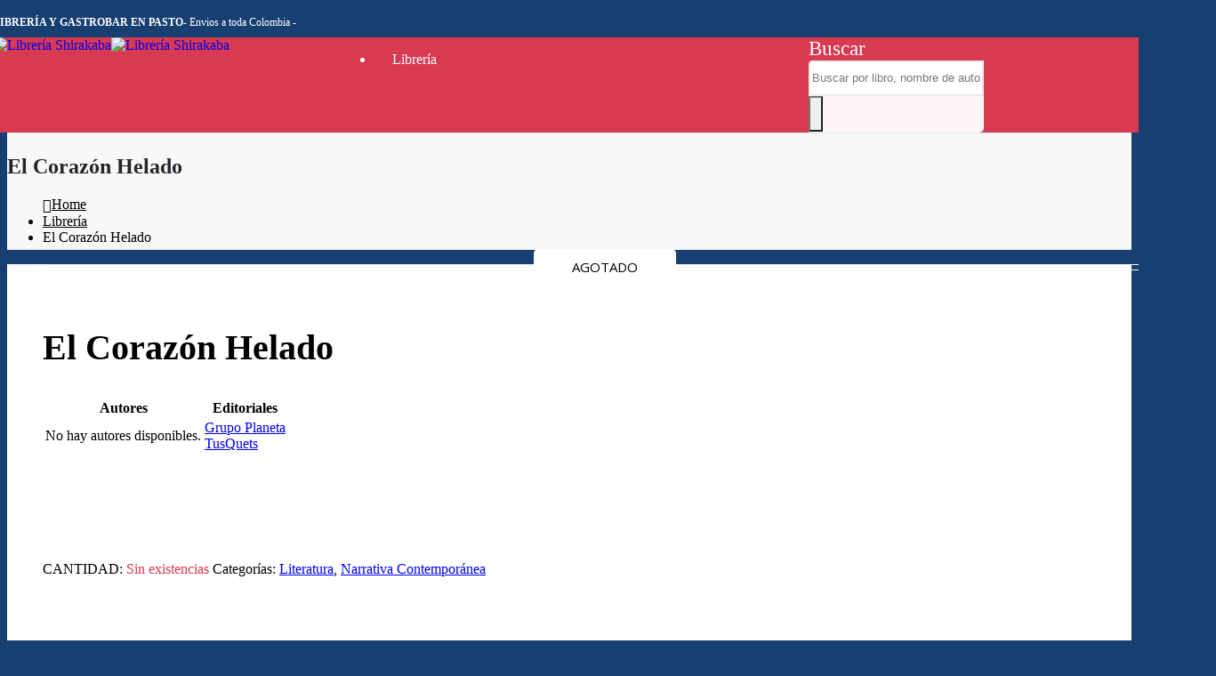

--- FILE ---
content_type: text/html; charset=UTF-8
request_url: https://libreriashirakaba.com/producto/el-corazon-helado/
body_size: 38127
content:
	<!DOCTYPE html>
	<html  lang="es">
	<head>
		<meta http-equiv="X-UA-Compatible" content="IE=edge" />
		<meta http-equiv="Content-Type" content="text/html; charset=UTF-8" />
		<meta name="viewport" content="width=device-width, initial-scale=1, minimum-scale=1" />

		<link rel="profile" href="https://gmpg.org/xfn/11" />
		<link rel="pingback" href="https://libreriashirakaba.com/xmlrpc.php" />
						<script>document.documentElement.className = document.documentElement.className + ' yes-js js_active js'</script>
			<meta name='robots' content='index, follow, max-image-preview:large, max-snippet:-1, max-video-preview:-1' />
	<style>img:is([sizes="auto" i], [sizes^="auto," i]) { contain-intrinsic-size: 3000px 1500px }</style>
	<script type="text/javascript">function rgmkInitGoogleMaps(){window.rgmkGoogleMapsCallback=true;try{jQuery(document).trigger("rgmkGoogleMapsLoad")}catch(err){}}</script>
	<!-- This site is optimized with the Yoast SEO plugin v25.3.1 - https://yoast.com/wordpress/plugins/seo/ -->
	<title>El Corazón Helado - Librería Shirakaba</title>
	<link rel="canonical" href="https://libreriashirakaba.com/producto/el-corazon-helado/" />
	<meta property="og:locale" content="es_ES" />
	<meta property="og:type" content="article" />
	<meta property="og:title" content="El Corazón Helado - Librería Shirakaba" />
	<meta property="og:description" content="El día de su muerte, Julio Carrión, poderoso hombre de negocios cuya fortuna se remonta a los años del franquismo, deja a sus hijos una sustanciosa herencia pero también muchos puntos oscuros de su pasado y de su experiencia en la Guerra Civil y en la División Azul. En su entierro, en febrero de 2005, su hijo Álvaro, el único que no ha querido dedicarse a los negocios familiares, se sorprende por la presencia de una mujer joven y atractiva, a la que nadie había visto antes y que parece delatar aspectos desconocidos de la vida íntima de su padre. Raquel Fernández Perea, por su parte, hija y nieta de exiliados en Francia, lo sabe en cambio casi todo sobre el pasado de sus progenitores y abuelos, a los que ha preguntado sobre su experiencia de la guerra y del exilio. Para ella sólo una historia permanece sin aclarar: la de una tarde en que acompañó a su abuelo, recién regresado a Madrid, y visitaron a unos desconocidos con los que intuyó que existía una deuda pendiente." />
	<meta property="og:url" content="https://libreriashirakaba.com/producto/el-corazon-helado/" />
	<meta property="og:site_name" content="Librería Shirakaba" />
	<meta property="article:modified_time" content="2023-02-11T04:31:04+00:00" />
	<meta property="og:image" content="https://libreriashirakaba.com/wp-content/uploads/2021/10/el-corazon-helado_9788483836231.jpg" />
	<meta property="og:image:width" content="250" />
	<meta property="og:image:height" content="377" />
	<meta property="og:image:type" content="image/jpeg" />
	<meta name="twitter:card" content="summary_large_image" />
	<script type="application/ld+json" class="yoast-schema-graph">{"@context":"https://schema.org","@graph":[{"@type":"WebPage","@id":"https://libreriashirakaba.com/producto/el-corazon-helado/","url":"https://libreriashirakaba.com/producto/el-corazon-helado/","name":"El Corazón Helado - Librería Shirakaba","isPartOf":{"@id":"https://libreriashirakaba.com/#website"},"primaryImageOfPage":{"@id":"https://libreriashirakaba.com/producto/el-corazon-helado/#primaryimage"},"image":{"@id":"https://libreriashirakaba.com/producto/el-corazon-helado/#primaryimage"},"thumbnailUrl":"https://libreriashirakaba.com/wp-content/uploads/2021/10/el-corazon-helado_9788483836231.jpg","datePublished":"2021-10-12T11:46:44+00:00","dateModified":"2023-02-11T04:31:04+00:00","breadcrumb":{"@id":"https://libreriashirakaba.com/producto/el-corazon-helado/#breadcrumb"},"inLanguage":"es","potentialAction":[{"@type":"ReadAction","target":["https://libreriashirakaba.com/producto/el-corazon-helado/"]}]},{"@type":"ImageObject","inLanguage":"es","@id":"https://libreriashirakaba.com/producto/el-corazon-helado/#primaryimage","url":"https://libreriashirakaba.com/wp-content/uploads/2021/10/el-corazon-helado_9788483836231.jpg","contentUrl":"https://libreriashirakaba.com/wp-content/uploads/2021/10/el-corazon-helado_9788483836231.jpg","width":250,"height":377},{"@type":"BreadcrumbList","@id":"https://libreriashirakaba.com/producto/el-corazon-helado/#breadcrumb","itemListElement":[{"@type":"ListItem","position":1,"name":"Portada","item":"https://libreriashirakaba.com/"},{"@type":"ListItem","position":2,"name":"Librería","item":"https://libreriashirakaba.com/libreria/"},{"@type":"ListItem","position":3,"name":"El Corazón Helado"}]},{"@type":"WebSite","@id":"https://libreriashirakaba.com/#website","url":"https://libreriashirakaba.com/","name":"Librería Shirakaba","description":"Librería y GastroBar","potentialAction":[{"@type":"SearchAction","target":{"@type":"EntryPoint","urlTemplate":"https://libreriashirakaba.com/?s={search_term_string}"},"query-input":{"@type":"PropertyValueSpecification","valueRequired":true,"valueName":"search_term_string"}}],"inLanguage":"es"}]}</script>
	<!-- / Yoast SEO plugin. -->


<link rel='dns-prefetch' href='//fonts.googleapis.com' />
<link rel="alternate" type="application/rss+xml" title="Librería Shirakaba &raquo; Feed" href="https://libreriashirakaba.com/feed/" />
<link rel="alternate" type="application/rss+xml" title="Librería Shirakaba &raquo; Feed de los comentarios" href="https://libreriashirakaba.com/comments/feed/" />
		<link rel="shortcut icon" href="//libreriashirakaba.com/wp-content/uploads/2022/09/cropped-Copia-de-LOGOS-FACEBOOK.jpg" type="image/x-icon" />
				<link rel="apple-touch-icon" href="//libreriashirakaba.com/wp-content/uploads/2022/09/cropped-Copia-de-LOGOS-FACEBOOK.jpg" />
				<link rel="apple-touch-icon" sizes="120x120" href="//libreriashirakaba.com/wp-content/uploads/2022/09/cropped-Copia-de-LOGOS-FACEBOOK.jpg" />
				<link rel="apple-touch-icon" sizes="76x76" href="//libreriashirakaba.com/wp-content/uploads/2022/09/cropped-Copia-de-LOGOS-FACEBOOK.jpg" />
				<link rel="apple-touch-icon" sizes="152x152" href="//libreriashirakaba.com/wp-content/uploads/2022/09/cropped-Copia-de-LOGOS-FACEBOOK.jpg" />
		<script>
window._wpemojiSettings = {"baseUrl":"https:\/\/s.w.org\/images\/core\/emoji\/16.0.1\/72x72\/","ext":".png","svgUrl":"https:\/\/s.w.org\/images\/core\/emoji\/16.0.1\/svg\/","svgExt":".svg","source":{"concatemoji":"https:\/\/libreriashirakaba.com\/wp-includes\/js\/wp-emoji-release.min.js?ver=6.8.3"}};
/*! This file is auto-generated */
!function(s,n){var o,i,e;function c(e){try{var t={supportTests:e,timestamp:(new Date).valueOf()};sessionStorage.setItem(o,JSON.stringify(t))}catch(e){}}function p(e,t,n){e.clearRect(0,0,e.canvas.width,e.canvas.height),e.fillText(t,0,0);var t=new Uint32Array(e.getImageData(0,0,e.canvas.width,e.canvas.height).data),a=(e.clearRect(0,0,e.canvas.width,e.canvas.height),e.fillText(n,0,0),new Uint32Array(e.getImageData(0,0,e.canvas.width,e.canvas.height).data));return t.every(function(e,t){return e===a[t]})}function u(e,t){e.clearRect(0,0,e.canvas.width,e.canvas.height),e.fillText(t,0,0);for(var n=e.getImageData(16,16,1,1),a=0;a<n.data.length;a++)if(0!==n.data[a])return!1;return!0}function f(e,t,n,a){switch(t){case"flag":return n(e,"\ud83c\udff3\ufe0f\u200d\u26a7\ufe0f","\ud83c\udff3\ufe0f\u200b\u26a7\ufe0f")?!1:!n(e,"\ud83c\udde8\ud83c\uddf6","\ud83c\udde8\u200b\ud83c\uddf6")&&!n(e,"\ud83c\udff4\udb40\udc67\udb40\udc62\udb40\udc65\udb40\udc6e\udb40\udc67\udb40\udc7f","\ud83c\udff4\u200b\udb40\udc67\u200b\udb40\udc62\u200b\udb40\udc65\u200b\udb40\udc6e\u200b\udb40\udc67\u200b\udb40\udc7f");case"emoji":return!a(e,"\ud83e\udedf")}return!1}function g(e,t,n,a){var r="undefined"!=typeof WorkerGlobalScope&&self instanceof WorkerGlobalScope?new OffscreenCanvas(300,150):s.createElement("canvas"),o=r.getContext("2d",{willReadFrequently:!0}),i=(o.textBaseline="top",o.font="600 32px Arial",{});return e.forEach(function(e){i[e]=t(o,e,n,a)}),i}function t(e){var t=s.createElement("script");t.src=e,t.defer=!0,s.head.appendChild(t)}"undefined"!=typeof Promise&&(o="wpEmojiSettingsSupports",i=["flag","emoji"],n.supports={everything:!0,everythingExceptFlag:!0},e=new Promise(function(e){s.addEventListener("DOMContentLoaded",e,{once:!0})}),new Promise(function(t){var n=function(){try{var e=JSON.parse(sessionStorage.getItem(o));if("object"==typeof e&&"number"==typeof e.timestamp&&(new Date).valueOf()<e.timestamp+604800&&"object"==typeof e.supportTests)return e.supportTests}catch(e){}return null}();if(!n){if("undefined"!=typeof Worker&&"undefined"!=typeof OffscreenCanvas&&"undefined"!=typeof URL&&URL.createObjectURL&&"undefined"!=typeof Blob)try{var e="postMessage("+g.toString()+"("+[JSON.stringify(i),f.toString(),p.toString(),u.toString()].join(",")+"));",a=new Blob([e],{type:"text/javascript"}),r=new Worker(URL.createObjectURL(a),{name:"wpTestEmojiSupports"});return void(r.onmessage=function(e){c(n=e.data),r.terminate(),t(n)})}catch(e){}c(n=g(i,f,p,u))}t(n)}).then(function(e){for(var t in e)n.supports[t]=e[t],n.supports.everything=n.supports.everything&&n.supports[t],"flag"!==t&&(n.supports.everythingExceptFlag=n.supports.everythingExceptFlag&&n.supports[t]);n.supports.everythingExceptFlag=n.supports.everythingExceptFlag&&!n.supports.flag,n.DOMReady=!1,n.readyCallback=function(){n.DOMReady=!0}}).then(function(){return e}).then(function(){var e;n.supports.everything||(n.readyCallback(),(e=n.source||{}).concatemoji?t(e.concatemoji):e.wpemoji&&e.twemoji&&(t(e.twemoji),t(e.wpemoji)))}))}((window,document),window._wpemojiSettings);
</script>

<style id='wp-emoji-styles-inline-css'>

	img.wp-smiley, img.emoji {
		display: inline !important;
		border: none !important;
		box-shadow: none !important;
		height: 1em !important;
		width: 1em !important;
		margin: 0 0.07em !important;
		vertical-align: -0.1em !important;
		background: none !important;
		padding: 0 !important;
	}
</style>
<link rel='stylesheet' id='wp-block-library-css' href='https://libreriashirakaba.com/wp-includes/css/dist/block-library/style.min.css?ver=6.8.3' media='all' />
<style id='wp-block-library-theme-inline-css'>
.wp-block-audio :where(figcaption){color:#555;font-size:13px;text-align:center}.is-dark-theme .wp-block-audio :where(figcaption){color:#ffffffa6}.wp-block-audio{margin:0 0 1em}.wp-block-code{border:1px solid #ccc;border-radius:4px;font-family:Menlo,Consolas,monaco,monospace;padding:.8em 1em}.wp-block-embed :where(figcaption){color:#555;font-size:13px;text-align:center}.is-dark-theme .wp-block-embed :where(figcaption){color:#ffffffa6}.wp-block-embed{margin:0 0 1em}.blocks-gallery-caption{color:#555;font-size:13px;text-align:center}.is-dark-theme .blocks-gallery-caption{color:#ffffffa6}:root :where(.wp-block-image figcaption){color:#555;font-size:13px;text-align:center}.is-dark-theme :root :where(.wp-block-image figcaption){color:#ffffffa6}.wp-block-image{margin:0 0 1em}.wp-block-pullquote{border-bottom:4px solid;border-top:4px solid;color:currentColor;margin-bottom:1.75em}.wp-block-pullquote cite,.wp-block-pullquote footer,.wp-block-pullquote__citation{color:currentColor;font-size:.8125em;font-style:normal;text-transform:uppercase}.wp-block-quote{border-left:.25em solid;margin:0 0 1.75em;padding-left:1em}.wp-block-quote cite,.wp-block-quote footer{color:currentColor;font-size:.8125em;font-style:normal;position:relative}.wp-block-quote:where(.has-text-align-right){border-left:none;border-right:.25em solid;padding-left:0;padding-right:1em}.wp-block-quote:where(.has-text-align-center){border:none;padding-left:0}.wp-block-quote.is-large,.wp-block-quote.is-style-large,.wp-block-quote:where(.is-style-plain){border:none}.wp-block-search .wp-block-search__label{font-weight:700}.wp-block-search__button{border:1px solid #ccc;padding:.375em .625em}:where(.wp-block-group.has-background){padding:1.25em 2.375em}.wp-block-separator.has-css-opacity{opacity:.4}.wp-block-separator{border:none;border-bottom:2px solid;margin-left:auto;margin-right:auto}.wp-block-separator.has-alpha-channel-opacity{opacity:1}.wp-block-separator:not(.is-style-wide):not(.is-style-dots){width:100px}.wp-block-separator.has-background:not(.is-style-dots){border-bottom:none;height:1px}.wp-block-separator.has-background:not(.is-style-wide):not(.is-style-dots){height:2px}.wp-block-table{margin:0 0 1em}.wp-block-table td,.wp-block-table th{word-break:normal}.wp-block-table :where(figcaption){color:#555;font-size:13px;text-align:center}.is-dark-theme .wp-block-table :where(figcaption){color:#ffffffa6}.wp-block-video :where(figcaption){color:#555;font-size:13px;text-align:center}.is-dark-theme .wp-block-video :where(figcaption){color:#ffffffa6}.wp-block-video{margin:0 0 1em}:root :where(.wp-block-template-part.has-background){margin-bottom:0;margin-top:0;padding:1.25em 2.375em}
</style>
<style id='classic-theme-styles-inline-css'>
/*! This file is auto-generated */
.wp-block-button__link{color:#fff;background-color:#32373c;border-radius:9999px;box-shadow:none;text-decoration:none;padding:calc(.667em + 2px) calc(1.333em + 2px);font-size:1.125em}.wp-block-file__button{background:#32373c;color:#fff;text-decoration:none}
</style>
<link rel='stylesheet' id='ion.range-slider-css' href='https://libreriashirakaba.com/wp-content/plugins/yith-woocommerce-ajax-product-filter-premium/assets/css/ion.range-slider.css?ver=2.3.1' media='all' />
<link rel='stylesheet' id='yith-wcan-shortcodes-css' href='https://libreriashirakaba.com/wp-content/plugins/yith-woocommerce-ajax-product-filter-premium/assets/css/shortcodes.css?ver=4.20.0' media='all' />
<style id='yith-wcan-shortcodes-inline-css'>
:root{
	--yith-wcan-filters_colors_titles: #333333;
	--yith-wcan-filters_colors_background: rgb(255,255,255);
	--yith-wcan-filters_colors_accent: rgb(215,58,81);
	--yith-wcan-filters_colors_accent_r: 215;
	--yith-wcan-filters_colors_accent_g: 58;
	--yith-wcan-filters_colors_accent_b: 81;
	--yith-wcan-color_swatches_border_radius: 100%;
	--yith-wcan-color_swatches_size: 30px;
	--yith-wcan-labels_style_background: #FFFFFF;
	--yith-wcan-labels_style_background_hover: rgb(215,58,81);
	--yith-wcan-labels_style_background_active: rgb(215,58,81);
	--yith-wcan-labels_style_text: #434343;
	--yith-wcan-labels_style_text_hover: #FFFFFF;
	--yith-wcan-labels_style_text_active: #FFFFFF;
	--yith-wcan-anchors_style_text: #434343;
	--yith-wcan-anchors_style_text_hover: rgb(215,58,81);
	--yith-wcan-anchors_style_text_active: rgb(215,58,81);
}
</style>
<link rel='stylesheet' id='jquery-selectBox-css' href='https://libreriashirakaba.com/wp-content/plugins/yith-woocommerce-wishlist-premium/assets/css/jquery.selectBox.css?ver=1.2.0' media='all' />
<link rel='stylesheet' id='yith-wcwl-main-css' href='https://libreriashirakaba.com/wp-content/plugins/yith-woocommerce-wishlist-premium/assets/css/style.css?ver=3.0.17' media='all' />
<link rel='stylesheet' id='yith-wcbr-css' href='https://libreriashirakaba.com/wp-content/plugins/yith-woocommerce-brands-add-on-premium/assets/css/yith-wcbr.css?ver=6.8.3' media='all' />
<link rel='stylesheet' id='jquery-swiper-css' href='https://libreriashirakaba.com/wp-content/plugins/yith-woocommerce-brands-add-on-premium/assets/css/swiper.css?ver=6.4.5' media='all' />
<link rel='stylesheet' id='yith-wcbr-shortcode-css' href='https://libreriashirakaba.com/wp-content/plugins/yith-woocommerce-brands-add-on-premium/assets/css/yith-wcbr-shortcode.css?ver=1.4.1' media='all' />
<link rel='stylesheet' id='wp-components-css' href='https://libreriashirakaba.com/wp-includes/css/dist/components/style.min.css?ver=6.8.3' media='all' />
<link rel='stylesheet' id='wp-preferences-css' href='https://libreriashirakaba.com/wp-includes/css/dist/preferences/style.min.css?ver=6.8.3' media='all' />
<link rel='stylesheet' id='wp-block-editor-css' href='https://libreriashirakaba.com/wp-includes/css/dist/block-editor/style.min.css?ver=6.8.3' media='all' />
<link rel='stylesheet' id='wp-reusable-blocks-css' href='https://libreriashirakaba.com/wp-includes/css/dist/reusable-blocks/style.min.css?ver=6.8.3' media='all' />
<link rel='stylesheet' id='wp-patterns-css' href='https://libreriashirakaba.com/wp-includes/css/dist/patterns/style.min.css?ver=6.8.3' media='all' />
<link rel='stylesheet' id='wp-editor-css' href='https://libreriashirakaba.com/wp-includes/css/dist/editor/style.min.css?ver=6.8.3' media='all' />
<link rel='stylesheet' id='nta_whatsapp-style-css-css' href='https://libreriashirakaba.com/wp-content/plugins/whatsapp-for-wordpress/dist/blocks.style.build.css?ver=6.8.3' media='all' />
<link rel='stylesheet' id='mpp_gutenberg-css' href='https://libreriashirakaba.com/wp-content/plugins/metronet-profile-picture/dist/blocks.style.build.css?ver=2.6.3' media='all' />
<style id='global-styles-inline-css'>
:root{--wp--preset--aspect-ratio--square: 1;--wp--preset--aspect-ratio--4-3: 4/3;--wp--preset--aspect-ratio--3-4: 3/4;--wp--preset--aspect-ratio--3-2: 3/2;--wp--preset--aspect-ratio--2-3: 2/3;--wp--preset--aspect-ratio--16-9: 16/9;--wp--preset--aspect-ratio--9-16: 9/16;--wp--preset--color--black: #000000;--wp--preset--color--cyan-bluish-gray: #abb8c3;--wp--preset--color--white: #ffffff;--wp--preset--color--pale-pink: #f78da7;--wp--preset--color--vivid-red: #cf2e2e;--wp--preset--color--luminous-vivid-orange: #ff6900;--wp--preset--color--luminous-vivid-amber: #fcb900;--wp--preset--color--light-green-cyan: #7bdcb5;--wp--preset--color--vivid-green-cyan: #00d084;--wp--preset--color--pale-cyan-blue: #8ed1fc;--wp--preset--color--vivid-cyan-blue: #0693e3;--wp--preset--color--vivid-purple: #9b51e0;--wp--preset--color--primary: var(--porto-primary-color);--wp--preset--color--secondary: var(--porto-secondary-color);--wp--preset--color--tertiary: var(--porto-tertiary-color);--wp--preset--color--quaternary: var(--porto-quaternary-color);--wp--preset--color--dark: var(--porto-dark-color);--wp--preset--color--light: var(--porto-light-color);--wp--preset--color--primary-hover: var(--porto-primary-light-5);--wp--preset--gradient--vivid-cyan-blue-to-vivid-purple: linear-gradient(135deg,rgba(6,147,227,1) 0%,rgb(155,81,224) 100%);--wp--preset--gradient--light-green-cyan-to-vivid-green-cyan: linear-gradient(135deg,rgb(122,220,180) 0%,rgb(0,208,130) 100%);--wp--preset--gradient--luminous-vivid-amber-to-luminous-vivid-orange: linear-gradient(135deg,rgba(252,185,0,1) 0%,rgba(255,105,0,1) 100%);--wp--preset--gradient--luminous-vivid-orange-to-vivid-red: linear-gradient(135deg,rgba(255,105,0,1) 0%,rgb(207,46,46) 100%);--wp--preset--gradient--very-light-gray-to-cyan-bluish-gray: linear-gradient(135deg,rgb(238,238,238) 0%,rgb(169,184,195) 100%);--wp--preset--gradient--cool-to-warm-spectrum: linear-gradient(135deg,rgb(74,234,220) 0%,rgb(151,120,209) 20%,rgb(207,42,186) 40%,rgb(238,44,130) 60%,rgb(251,105,98) 80%,rgb(254,248,76) 100%);--wp--preset--gradient--blush-light-purple: linear-gradient(135deg,rgb(255,206,236) 0%,rgb(152,150,240) 100%);--wp--preset--gradient--blush-bordeaux: linear-gradient(135deg,rgb(254,205,165) 0%,rgb(254,45,45) 50%,rgb(107,0,62) 100%);--wp--preset--gradient--luminous-dusk: linear-gradient(135deg,rgb(255,203,112) 0%,rgb(199,81,192) 50%,rgb(65,88,208) 100%);--wp--preset--gradient--pale-ocean: linear-gradient(135deg,rgb(255,245,203) 0%,rgb(182,227,212) 50%,rgb(51,167,181) 100%);--wp--preset--gradient--electric-grass: linear-gradient(135deg,rgb(202,248,128) 0%,rgb(113,206,126) 100%);--wp--preset--gradient--midnight: linear-gradient(135deg,rgb(2,3,129) 0%,rgb(40,116,252) 100%);--wp--preset--font-size--small: 13px;--wp--preset--font-size--medium: 20px;--wp--preset--font-size--large: 36px;--wp--preset--font-size--x-large: 42px;--wp--preset--spacing--20: 0.44rem;--wp--preset--spacing--30: 0.67rem;--wp--preset--spacing--40: 1rem;--wp--preset--spacing--50: 1.5rem;--wp--preset--spacing--60: 2.25rem;--wp--preset--spacing--70: 3.38rem;--wp--preset--spacing--80: 5.06rem;--wp--preset--shadow--natural: 6px 6px 9px rgba(0, 0, 0, 0.2);--wp--preset--shadow--deep: 12px 12px 50px rgba(0, 0, 0, 0.4);--wp--preset--shadow--sharp: 6px 6px 0px rgba(0, 0, 0, 0.2);--wp--preset--shadow--outlined: 6px 6px 0px -3px rgba(255, 255, 255, 1), 6px 6px rgba(0, 0, 0, 1);--wp--preset--shadow--crisp: 6px 6px 0px rgba(0, 0, 0, 1);}:where(.is-layout-flex){gap: 0.5em;}:where(.is-layout-grid){gap: 0.5em;}body .is-layout-flex{display: flex;}.is-layout-flex{flex-wrap: wrap;align-items: center;}.is-layout-flex > :is(*, div){margin: 0;}body .is-layout-grid{display: grid;}.is-layout-grid > :is(*, div){margin: 0;}:where(.wp-block-columns.is-layout-flex){gap: 2em;}:where(.wp-block-columns.is-layout-grid){gap: 2em;}:where(.wp-block-post-template.is-layout-flex){gap: 1.25em;}:where(.wp-block-post-template.is-layout-grid){gap: 1.25em;}.has-black-color{color: var(--wp--preset--color--black) !important;}.has-cyan-bluish-gray-color{color: var(--wp--preset--color--cyan-bluish-gray) !important;}.has-white-color{color: var(--wp--preset--color--white) !important;}.has-pale-pink-color{color: var(--wp--preset--color--pale-pink) !important;}.has-vivid-red-color{color: var(--wp--preset--color--vivid-red) !important;}.has-luminous-vivid-orange-color{color: var(--wp--preset--color--luminous-vivid-orange) !important;}.has-luminous-vivid-amber-color{color: var(--wp--preset--color--luminous-vivid-amber) !important;}.has-light-green-cyan-color{color: var(--wp--preset--color--light-green-cyan) !important;}.has-vivid-green-cyan-color{color: var(--wp--preset--color--vivid-green-cyan) !important;}.has-pale-cyan-blue-color{color: var(--wp--preset--color--pale-cyan-blue) !important;}.has-vivid-cyan-blue-color{color: var(--wp--preset--color--vivid-cyan-blue) !important;}.has-vivid-purple-color{color: var(--wp--preset--color--vivid-purple) !important;}.has-black-background-color{background-color: var(--wp--preset--color--black) !important;}.has-cyan-bluish-gray-background-color{background-color: var(--wp--preset--color--cyan-bluish-gray) !important;}.has-white-background-color{background-color: var(--wp--preset--color--white) !important;}.has-pale-pink-background-color{background-color: var(--wp--preset--color--pale-pink) !important;}.has-vivid-red-background-color{background-color: var(--wp--preset--color--vivid-red) !important;}.has-luminous-vivid-orange-background-color{background-color: var(--wp--preset--color--luminous-vivid-orange) !important;}.has-luminous-vivid-amber-background-color{background-color: var(--wp--preset--color--luminous-vivid-amber) !important;}.has-light-green-cyan-background-color{background-color: var(--wp--preset--color--light-green-cyan) !important;}.has-vivid-green-cyan-background-color{background-color: var(--wp--preset--color--vivid-green-cyan) !important;}.has-pale-cyan-blue-background-color{background-color: var(--wp--preset--color--pale-cyan-blue) !important;}.has-vivid-cyan-blue-background-color{background-color: var(--wp--preset--color--vivid-cyan-blue) !important;}.has-vivid-purple-background-color{background-color: var(--wp--preset--color--vivid-purple) !important;}.has-black-border-color{border-color: var(--wp--preset--color--black) !important;}.has-cyan-bluish-gray-border-color{border-color: var(--wp--preset--color--cyan-bluish-gray) !important;}.has-white-border-color{border-color: var(--wp--preset--color--white) !important;}.has-pale-pink-border-color{border-color: var(--wp--preset--color--pale-pink) !important;}.has-vivid-red-border-color{border-color: var(--wp--preset--color--vivid-red) !important;}.has-luminous-vivid-orange-border-color{border-color: var(--wp--preset--color--luminous-vivid-orange) !important;}.has-luminous-vivid-amber-border-color{border-color: var(--wp--preset--color--luminous-vivid-amber) !important;}.has-light-green-cyan-border-color{border-color: var(--wp--preset--color--light-green-cyan) !important;}.has-vivid-green-cyan-border-color{border-color: var(--wp--preset--color--vivid-green-cyan) !important;}.has-pale-cyan-blue-border-color{border-color: var(--wp--preset--color--pale-cyan-blue) !important;}.has-vivid-cyan-blue-border-color{border-color: var(--wp--preset--color--vivid-cyan-blue) !important;}.has-vivid-purple-border-color{border-color: var(--wp--preset--color--vivid-purple) !important;}.has-vivid-cyan-blue-to-vivid-purple-gradient-background{background: var(--wp--preset--gradient--vivid-cyan-blue-to-vivid-purple) !important;}.has-light-green-cyan-to-vivid-green-cyan-gradient-background{background: var(--wp--preset--gradient--light-green-cyan-to-vivid-green-cyan) !important;}.has-luminous-vivid-amber-to-luminous-vivid-orange-gradient-background{background: var(--wp--preset--gradient--luminous-vivid-amber-to-luminous-vivid-orange) !important;}.has-luminous-vivid-orange-to-vivid-red-gradient-background{background: var(--wp--preset--gradient--luminous-vivid-orange-to-vivid-red) !important;}.has-very-light-gray-to-cyan-bluish-gray-gradient-background{background: var(--wp--preset--gradient--very-light-gray-to-cyan-bluish-gray) !important;}.has-cool-to-warm-spectrum-gradient-background{background: var(--wp--preset--gradient--cool-to-warm-spectrum) !important;}.has-blush-light-purple-gradient-background{background: var(--wp--preset--gradient--blush-light-purple) !important;}.has-blush-bordeaux-gradient-background{background: var(--wp--preset--gradient--blush-bordeaux) !important;}.has-luminous-dusk-gradient-background{background: var(--wp--preset--gradient--luminous-dusk) !important;}.has-pale-ocean-gradient-background{background: var(--wp--preset--gradient--pale-ocean) !important;}.has-electric-grass-gradient-background{background: var(--wp--preset--gradient--electric-grass) !important;}.has-midnight-gradient-background{background: var(--wp--preset--gradient--midnight) !important;}.has-small-font-size{font-size: var(--wp--preset--font-size--small) !important;}.has-medium-font-size{font-size: var(--wp--preset--font-size--medium) !important;}.has-large-font-size{font-size: var(--wp--preset--font-size--large) !important;}.has-x-large-font-size{font-size: var(--wp--preset--font-size--x-large) !important;}
:where(.wp-block-post-template.is-layout-flex){gap: 1.25em;}:where(.wp-block-post-template.is-layout-grid){gap: 1.25em;}
:where(.wp-block-columns.is-layout-flex){gap: 2em;}:where(.wp-block-columns.is-layout-grid){gap: 2em;}
:root :where(.wp-block-pullquote){font-size: 1.5em;line-height: 1.6;}
</style>
<link rel='stylesheet' id='contact-form-7-css' href='https://libreriashirakaba.com/wp-content/plugins/contact-form-7/includes/css/styles.css?ver=6.1.2' media='all' />
<link rel='stylesheet' id='siigo-para-woocommerce-css' href='https://libreriashirakaba.com/wp-content/plugins/siigo-para-woocommerce/public/css/siigo-para-woocommerce-public.css?ver=1.0.0' media='all' />
<link rel='stylesheet' id='uaf_client_css-css' href='https://libreriashirakaba.com/wp-content/uploads/useanyfont/uaf.css?ver=1750811547' media='all' />
<link rel='stylesheet' id='photoswipe-css' href='https://libreriashirakaba.com/wp-content/plugins/woocommerce/assets/css/photoswipe/photoswipe.min.css?ver=9.9.5' media='all' />
<link rel='stylesheet' id='photoswipe-default-skin-css' href='https://libreriashirakaba.com/wp-content/plugins/woocommerce/assets/css/photoswipe/default-skin/default-skin.min.css?ver=9.9.5' media='all' />
<style id='woocommerce-inline-inline-css'>
.woocommerce form .form-row .required { visibility: visible; }
</style>
<link rel='stylesheet' id='wcct_public_css-css' href='https://libreriashirakaba.com/wp-content/plugins/finale-woocommerce-sales-countdown-timer-discount/assets/css/wcct_combined.min.css?ver=2.20.0' media='all' />
<link rel='stylesheet' id='yith_wcbm_badge_style-css' href='https://libreriashirakaba.com/wp-content/plugins/yith-woocommerce-badge-management-premium/assets/css/frontend.css?ver=1.4.8' media='all' />
<style id='yith_wcbm_badge_style-inline-css'>
.yith-wcbm-badge-5520{ top: auto;bottom: 0px;left: calc(50% - 60px);right: auto; opacity: 1; }.yith-wcbm-badge-5520 .yith-wcbm-badge__wrap{ -ms-transform: rotateX(0deg) rotateY(0deg) rotateZ(0deg); -webkit-transform: rotateX(0deg) rotateY(0deg) rotateZ(0deg); transform: rotateX(0deg) rotateY(0deg) rotateZ(0deg); }        .yith-wcbm-badge-5520 .yith-wcbm-badge__wrap
        {
                color: #ffffff;
        background-color: #000000;
        width: 120px;
        height: 30px;
        line-height: 30px;
        border-top-left-radius: 5px;
        border-bottom-left-radius: 5px;
        border-top-right-radius: 5px;
        border-bottom-right-radius: 5px;
        padding-top: 0px;
        padding-bottom: 0px;
        padding-left: 0px;
        padding-right: 0px;
        font-size: 13px;
        }
        .yith-wcbm-badge-7785{ top: auto;bottom: 0px;left: calc(50% - 60px);right: auto; opacity: 1; }.yith-wcbm-badge-7785 .yith-wcbm-badge__wrap{ -ms-transform: rotateX(0deg) rotateY(0deg) rotateZ(0deg); -webkit-transform: rotateX(0deg) rotateY(0deg) rotateZ(0deg); transform: rotateX(0deg) rotateY(0deg) rotateZ(0deg); }        .yith-wcbm-badge-7785 .yith-wcbm-badge__wrap
        {
                color: #ffffff;
        background-color: #81d742;
        width: 120px;
        height: 30px;
        line-height: 30px;
        border-top-left-radius: 5px;
        border-bottom-left-radius: 5px;
        border-top-right-radius: 5px;
        border-bottom-right-radius: 5px;
        padding-top: 0px;
        padding-bottom: 0px;
        padding-left: 0px;
        padding-right: 0px;
        font-size: 13px;
        }
        .yith-wcbm-badge-4773{ top: auto;bottom: 0px;left: calc(50% - 60px);right: auto; opacity: 1; }.yith-wcbm-badge-4773 .yith-wcbm-badge__wrap{ -ms-transform: rotateX(0deg) rotateY(0deg) rotateZ(0deg); -webkit-transform: rotateX(0deg) rotateY(0deg) rotateZ(0deg); transform: rotateX(0deg) rotateY(0deg) rotateZ(0deg); }        .yith-wcbm-badge-4773 .yith-wcbm-badge__wrap
        {
                color: #ffffff;
        background-color: #dd3333;
        width: 120px;
        height: 30px;
        line-height: 30px;
        border-top-left-radius: 5px;
        border-bottom-left-radius: 5px;
        border-top-right-radius: 5px;
        border-bottom-right-radius: 5px;
        padding-top: 0px;
        padding-bottom: 0px;
        padding-left: 0px;
        padding-right: 0px;
        font-size: 13px;
        }
        .yith-wcbm-badge-8129{ top: auto;bottom: 50px;left: calc(50% - 80px);right: auto; opacity: 1; }.yith-wcbm-badge-8129 .yith-wcbm-badge__wrap{ -ms-transform: rotateX(0deg) rotateY(0deg) rotateZ(0deg); -webkit-transform: rotateX(0deg) rotateY(0deg) rotateZ(0deg); transform: rotateX(0deg) rotateY(0deg) rotateZ(0deg); }        .yith-wcbm-badge-8129 .yith-wcbm-badge__wrap
        {
                color: #ffffff;
        background-color: #71e234;
        width: 160px;
        height: 40px;
        line-height: 40px;
        border-top-left-radius: 5px;
        border-bottom-left-radius: 5px;
        border-top-right-radius: 5px;
        border-bottom-right-radius: 5px;
        padding-top: 0px;
        padding-bottom: 0px;
        padding-left: 0px;
        padding-right: 0px;
        font-size: 16px;
        }
        .yith-wcbm-badge-4178{ top: auto;bottom: 50px;left: calc(50% - 80px);right: auto; opacity: 1; }.yith-wcbm-badge-4178 .yith-wcbm-badge__wrap{ -ms-transform: rotateX(0deg) rotateY(0deg) rotateZ(0deg); -webkit-transform: rotateX(0deg) rotateY(0deg) rotateZ(0deg); transform: rotateX(0deg) rotateY(0deg) rotateZ(0deg); }        .yith-wcbm-badge-4178 .yith-wcbm-badge__wrap
        {
                color: #ffffff;
        background-color: #ffa928;
        width: 160px;
        height: 40px;
        line-height: 40px;
        border-top-left-radius: 5px;
        border-bottom-left-radius: 5px;
        border-top-right-radius: 5px;
        border-bottom-right-radius: 5px;
        padding-top: 0px;
        padding-bottom: 0px;
        padding-left: 0px;
        padding-right: 0px;
        font-size: 22px;
        }
        .yith-wcbm-badge-4276{ top: auto;bottom: 0px;left: calc(50% - 60px);right: auto; opacity: 1; }.yith-wcbm-badge-4276 .yith-wcbm-badge__wrap{ -ms-transform: rotateX(0deg) rotateY(0deg) rotateZ(0deg); -webkit-transform: rotateX(0deg) rotateY(0deg) rotateZ(0deg); transform: rotateX(0deg) rotateY(0deg) rotateZ(0deg); }        .yith-wcbm-badge-4276 .yith-wcbm-badge__wrap
        {
                color: #ffffff;
        background-color: #1e73be;
        width: 120px;
        height: 30px;
        line-height: 30px;
        border-top-left-radius: 5px;
        border-bottom-left-radius: 5px;
        border-top-right-radius: 5px;
        border-bottom-right-radius: 5px;
        padding-top: 0px;
        padding-bottom: 0px;
        padding-left: 0px;
        padding-right: 0px;
        font-size: 13px;
        }
        .yith-wcbm-badge-4281{ top: calc(50% - 20px);bottom: auto;left: calc(50% - 80px);right: auto; opacity: 1; }.yith-wcbm-badge-4281 .yith-wcbm-badge__wrap{ -ms-transform: rotateX(0deg) rotateY(0deg) rotateZ(0deg); -webkit-transform: rotateX(0deg) rotateY(0deg) rotateZ(0deg); transform: rotateX(0deg) rotateY(0deg) rotateZ(0deg); }        .yith-wcbm-badge-4281 .yith-wcbm-badge__wrap
        {
                color: #000000;
        background-color: #ffffff;
        width: 160px;
        height: 40px;
        line-height: 40px;
        border-top-left-radius: 5px;
        border-bottom-left-radius: 5px;
        border-top-right-radius: 5px;
        border-bottom-right-radius: 5px;
        padding-top: 0px;
        padding-bottom: 0px;
        padding-left: 0px;
        padding-right: 0px;
        font-size: 15px;
        }
        .yith-wcbm-badge-4185{ top: 0px;bottom: auto;left: auto;right: 0px; opacity: 1; }.yith-wcbm-badge-4185 .yith-wcbm-badge__wrap{ -ms-transform: rotateX(0deg) rotateY(0deg) rotateZ(0deg); -webkit-transform: rotateX(0deg) rotateY(0deg) rotateZ(0deg); transform: rotateX(0deg) rotateY(0deg) rotateZ(0deg); }        .yith-wcbm-on-sale-badge-4185{
        color: #FFFFFF;
        font-family: "Open Sans",sans-serif;
        width:92px;
        height:92px;
        position:absolute;
        box-sizing: border-box;
        position: absolute;
        background: transparent;
        overflow: hidden;
        }

        .yith-wcbm-on-sale-badge-4185 .yith-wcbm-shape1{
        width:145px;
        height:0;
        position:relative;
        box-sizing: border-box;
        position: absolute;
        top:17px;
        right:-42px;
        border-bottom: 37px solid #dd3333;
        border-left: 37px solid transparent;
        border-right: 37px solid transparent;
        -webkit-transform: rotate(45deg);
        -ms-transform: rotate(45deg);
        transform: rotate(45deg);
        }

        .yith-wcbm-on-sale-badge-4185 .yith-wcbm-badge-text-advanced{
        width: 100%;
        height: 100%;
        -webkit-transform: rotate(45deg); -ms-transform: rotate(45deg); transform: rotate(45deg);        }

        .yith-wcbm-on-sale-badge-4185 .yith-wcbm-sale-percent{
        position: absolute;
        font-family: 'Open Sans', sans-serif;
        font-size: 15px;
        font-weight: 700;
        line-height: 0px;
        top:27px;
        right:42px;
        }

        .yith-wcbm-on-sale-badge-4185 .yith-wcbm-sale-percent:before{
        content: '-';
        }

        .yith-wcbm-on-sale-badge-4185 .yith-wcbm-simbol-percent{
        position: absolute;
        font-family: 'Open Sans', sans-serif;
        font-size: 14px;
        font-weight: 600;
        line-height: 0px;
        top:27px;
        right:28px;
        }

        .yith-wcbm-on-sale-badge-4185.yith-wcbm-advanced-display-amount .yith-wcbm-saved-money{
        position: absolute;
        font-family: 'Open Sans', sans-serif;
        font-weight: 600;
        font-size: 15px;
        line-height:0;
        top: 27px;
        right: -28px;
        width: 145px;
        text-align: center;
        }

        .yith-wcbm-on-sale-badge-4185.yith-wcbm-advanced-display-amount .yith-wcbm-saved-money:before{
        content: '-';
        }


        .yith-wcbm-on-sale-badge-4185.yith-wcbm-advanced-display-amount .yith-wcbm-sale-percent,
        .yith-wcbm-on-sale-badge-4185.yith-wcbm-advanced-display-amount .yith-wcbm-simbol-percent,
        .yith-wcbm-on-sale-badge-4185.yith-wcbm-advanced-display-percentage .yith-wcbm-saved-money,
        .yith-wcbm-on-sale-badge-4185 .yith-wcbm-simbol-off,
        .yith-wcbm-on-sale-badge-4185 .yith-wcbm-save,
        .yith-wcbm-on-sale-badge-4185 .yith-wcbm-simbol-sale,
        .yith-wcbm-on-sale-badge-4185 .yith-wcbm-simbol-sale-exclamation,
        .yith-wcbm-on-sale-badge-4185 .yith-wcbm-saved-money-value,
        .yith-wcbm-on-sale-badge-4185 .yith-wcbm-saved-money-currency{
        display: none;
        }
        .yith-wcbm-badge-8626{ top: auto;bottom: 50px;left: calc(50% - 80px);right: auto; opacity: 1; }.yith-wcbm-badge-8626 .yith-wcbm-badge__wrap{ -ms-transform: rotateX(0deg) rotateY(0deg) rotateZ(0deg); -webkit-transform: rotateX(0deg) rotateY(0deg) rotateZ(0deg); transform: rotateX(0deg) rotateY(0deg) rotateZ(0deg); }        .yith-wcbm-badge-8626 .yith-wcbm-badge__wrap
        {
                color: #ffffff;
        background-color: #dd3333;
        width: 160px;
        height: 40px;
        line-height: 40px;
        border-top-left-radius: 5px;
        border-bottom-left-radius: 5px;
        border-top-right-radius: 5px;
        border-bottom-right-radius: 5px;
        padding-top: 0px;
        padding-bottom: 0px;
        padding-left: 0px;
        padding-right: 0px;
        font-size: 22px;
        }
        .yith-wcbm-badge-11483{ top: auto;bottom: 50px;left: calc(50% - 80px);right: auto; opacity: 1; }.yith-wcbm-badge-11483 .yith-wcbm-badge__wrap{ -ms-transform: rotateX(0deg) rotateY(0deg) rotateZ(0deg); -webkit-transform: rotateX(0deg) rotateY(0deg) rotateZ(0deg); transform: rotateX(0deg) rotateY(0deg) rotateZ(0deg); }        .yith-wcbm-badge-11483 .yith-wcbm-badge__wrap
        {
                color: #ffffff;
        background-color: #dd3333;
        width: 160px;
        height: 40px;
        line-height: 40px;
        border-top-left-radius: 5px;
        border-bottom-left-radius: 5px;
        border-top-right-radius: 5px;
        border-bottom-right-radius: 5px;
        padding-top: 0px;
        padding-bottom: 0px;
        padding-left: 0px;
        padding-right: 0px;
        font-size: 22px;
        }
        .yith-wcbm-badge-4283{ top: calc(50% - 20px);bottom: auto;left: calc(50% - 82.5px);right: auto; opacity: 1; }.yith-wcbm-badge-4283 .yith-wcbm-badge__wrap{ -ms-transform: rotateX(0deg) rotateY(0deg) rotateZ(0deg); -webkit-transform: rotateX(0deg) rotateY(0deg) rotateZ(0deg); transform: rotateX(0deg) rotateY(0deg) rotateZ(0deg); }        .yith-wcbm-badge-4283 .yith-wcbm-badge__wrap
        {
                color: #dd3333;
        background-color: #ffffff;
        width: 165px;
        height: 40px;
        line-height: 40px;
        border-top-left-radius: 5px;
        border-bottom-left-radius: 5px;
        border-top-right-radius: 5px;
        border-bottom-right-radius: 5px;
        padding-top: 0px;
        padding-bottom: 0px;
        padding-left: 0px;
        padding-right: 0px;
        font-size: 15px;
        }
        
</style>
<link rel='stylesheet' id='googleFontsOpenSans-css' href='//fonts.googleapis.com/css?family=Open+Sans%3A400%2C600%2C700%2C800%2C300&#038;ver=1.0.0' media='all' />
<link rel='stylesheet' id='select2-css' href='https://libreriashirakaba.com/wp-content/plugins/woocommerce/assets/css/select2.css?ver=9.9.5' media='all' />
<link rel='stylesheet' id='yith_ywdpd_frontend-css' href='https://libreriashirakaba.com/wp-content/plugins/yith-woocommerce-dynamic-pricing-and-discounts-premium/assets/css/frontend.css?ver=2.0.3' media='all' />
<link rel='stylesheet' id='woocommerce_prettyPhoto_css-css' href='//libreriashirakaba.com/wp-content/plugins/woocommerce/assets/css/prettyPhoto.css?ver=6.8.3' media='all' />
<link rel='stylesheet' id='brands-styles-css' href='https://libreriashirakaba.com/wp-content/plugins/woocommerce/assets/css/brands.css?ver=9.9.5' media='all' />
<link rel='stylesheet' id='porto-sp-attr-table-css' href='https://libreriashirakaba.com/wp-content/plugins/porto-functionality/shortcodes//assets/cp-attribute-table/attribute-table.css?ver=3.4.0' media='all' />
<link rel='stylesheet' id='porto-compare-product-css' href='https://libreriashirakaba.com/wp-content/plugins/porto-functionality/lib/compare-product/compare-product.css?ver=3.4.0' media='all' />
<link rel='stylesheet' id='nta-css-popup-css' href='https://libreriashirakaba.com/wp-content/plugins/whatsapp-for-wordpress/assets/css/style.css?ver=6.8.3' media='all' />
<style id='wc-product-table-head-inline-css'>
.wc-product-table { visibility: hidden; }
</style>
<link rel='stylesheet' id='porto-fs-progress-bar-css' href='https://libreriashirakaba.com/wp-content/themes/porto/inc/lib/woocommerce-shipping-progress-bar/shipping-progress-bar.css?ver=7.6.3' media='all' />
<link rel='stylesheet' id='porto-css-vars-css' href='https://libreriashirakaba.com/wp-content/uploads/porto_styles/theme_css_vars.css?ver=7.6.3' media='all' />
<link rel='stylesheet' id='js_composer_front-css' href='https://libreriashirakaba.com/wp-content/plugins/js_composer/assets/css/js_composer.min.css?ver=7.8' media='all' />
<link rel='stylesheet' id='redux-custom-fonts-css-css' href='https://libreriashirakaba.com/wp-content/uploads/redux/custom-fonts/fonts.css?ver=1680846251' media='all' />
<link rel='stylesheet' id='elementor-frontend-css' href='https://libreriashirakaba.com/wp-content/uploads/elementor/css/custom-frontend.min.css?ver=1762540842' media='all' />
<link rel='stylesheet' id='elementor-post-19948-css' href='https://libreriashirakaba.com/wp-content/uploads/elementor/css/post-19948.css?ver=1762540843' media='all' />
<link rel='stylesheet' id='bootstrap-css' href='https://libreriashirakaba.com/wp-content/uploads/porto_styles/bootstrap.css?ver=7.6.3' media='all' />
<link rel='stylesheet' id='porto-plugins-css' href='https://libreriashirakaba.com/wp-content/themes/porto/css/plugins.css?ver=7.6.3' media='all' />
<link rel='stylesheet' id='porto-theme-css' href='https://libreriashirakaba.com/wp-content/themes/porto/css/theme.css?ver=7.6.3' media='all' />
<link rel='stylesheet' id='porto-widget-contact-info-css' href='https://libreriashirakaba.com/wp-content/themes/porto/css/part/widget-contact-info.css?ver=7.6.3' media='all' />
<link rel='stylesheet' id='porto-widget-text-css' href='https://libreriashirakaba.com/wp-content/themes/porto/css/part/widget-text.css?ver=7.6.3' media='all' />
<link rel='stylesheet' id='porto-widget-tag-cloud-css' href='https://libreriashirakaba.com/wp-content/themes/porto/css/part/widget-tag-cloud.css?ver=7.6.3' media='all' />
<link rel='stylesheet' id='porto-widget-follow-us-css' href='https://libreriashirakaba.com/wp-content/themes/porto/css/part/widget-follow-us.css?ver=7.6.3' media='all' />
<link rel='stylesheet' id='porto-blog-legacy-css' href='https://libreriashirakaba.com/wp-content/themes/porto/css/part/blog-legacy.css?ver=7.6.3' media='all' />
<link rel='stylesheet' id='porto-header-shop-css' href='https://libreriashirakaba.com/wp-content/themes/porto/css/part/header-shop.css?ver=7.6.3' media='all' />
<link rel='stylesheet' id='porto-header-legacy-css' href='https://libreriashirakaba.com/wp-content/themes/porto/css/part/header-legacy.css?ver=7.6.3' media='all' />
<link rel='stylesheet' id='porto-footer-legacy-css' href='https://libreriashirakaba.com/wp-content/themes/porto/css/part/footer-legacy.css?ver=7.6.3' media='all' />
<link rel='stylesheet' id='porto-side-nav-panel-css' href='https://libreriashirakaba.com/wp-content/themes/porto/css/part/side-nav-panel.css?ver=7.6.3' media='all' />
<link rel='stylesheet' id='porto-sticky-scroll-up-css' href='https://libreriashirakaba.com/wp-content/themes/porto/css/part/sticky-scroll-up.css?ver=7.6.3' media='all' />
<link rel='stylesheet' id='porto-revslider-css' href='https://libreriashirakaba.com/wp-content/themes/porto/css/part/revslider.css?ver=7.6.3' media='all' />
<link rel='stylesheet' id='porto-media-mobile-sidebar-css' href='https://libreriashirakaba.com/wp-content/themes/porto/css/part/media-mobile-sidebar.css?ver=7.6.3' media='(max-width:991px)' />
<link rel='stylesheet' id='porto-theme-event-css' href='https://libreriashirakaba.com/wp-content/themes/porto/css/theme_event.css?ver=7.6.3' media='all' />
<link rel='stylesheet' id='porto-shortcodes-css' href='https://libreriashirakaba.com/wp-content/uploads/porto_styles/shortcodes.css?ver=7.6.3' media='all' />
<link rel='stylesheet' id='porto-theme-shop-css' href='https://libreriashirakaba.com/wp-content/themes/porto/css/theme_shop.css?ver=7.6.3' media='all' />
<link rel='stylesheet' id='porto-only-product-css' href='https://libreriashirakaba.com/wp-content/themes/porto/css/part/only-product.css?ver=7.6.3' media='all' />
<link rel='stylesheet' id='porto-shop-legacy-css' href='https://libreriashirakaba.com/wp-content/themes/porto/css/part/shop-legacy.css?ver=7.6.3' media='all' />
<link rel='stylesheet' id='porto-shop-sidebar-base-css' href='https://libreriashirakaba.com/wp-content/themes/porto/css/part/shop-sidebar-base.css?ver=7.6.3' media='all' />
<link rel='stylesheet' id='porto-theme-wpb-css' href='https://libreriashirakaba.com/wp-content/themes/porto/css/theme_wpb.css?ver=7.6.3' media='all' />
<link rel='stylesheet' id='porto-theme-elementor-css' href='https://libreriashirakaba.com/wp-content/themes/porto/css/theme_elementor.css?ver=7.6.3' media='all' />
<link rel='stylesheet' id='porto-theme-radius-css' href='https://libreriashirakaba.com/wp-content/themes/porto/css/theme_radius.css?ver=7.6.3' media='all' />
<link rel='stylesheet' id='porto-dynamic-style-css' href='https://libreriashirakaba.com/wp-content/uploads/porto_styles/dynamic_style.css?ver=7.6.3' media='all' />
<link rel='stylesheet' id='porto-type-builder-css' href='https://libreriashirakaba.com/wp-content/plugins/porto-functionality/builders/assets/type-builder.css?ver=3.4.0' media='all' />
<link rel='stylesheet' id='porto-account-login-style-css' href='https://libreriashirakaba.com/wp-content/themes/porto/css/theme/shop/login-style/account-login.css?ver=7.6.3' media='all' />
<link rel='stylesheet' id='porto-theme-woopage-css' href='https://libreriashirakaba.com/wp-content/themes/porto/css/theme/shop/other/woopage.css?ver=7.6.3' media='all' />
<link rel='stylesheet' id='porto-sp-layout-css' href='https://libreriashirakaba.com/wp-content/themes/porto/css/theme/shop/single-product/builder.css?ver=7.6.3' media='all' />
<link rel='stylesheet' id='widget-heading-css' href='https://libreriashirakaba.com/wp-content/plugins/elementor/assets/css/widget-heading.min.css?ver=3.32.4' media='all' />
<link rel='stylesheet' id='elementor-post-19950-css' href='https://libreriashirakaba.com/wp-content/uploads/elementor/css/post-19950.css?ver=7.6.3' media='all' />
<link rel='stylesheet' id='widget-image-css' href='https://libreriashirakaba.com/wp-content/plugins/elementor/assets/css/widget-image.min.css?ver=3.32.4' media='all' />
<link rel='stylesheet' id='elementor-post-20252-css' href='https://libreriashirakaba.com/wp-content/uploads/elementor/css/post-20252.css?ver=7.6.3' media='all' />
<link rel='stylesheet' id='porto-style-css' href='https://libreriashirakaba.com/wp-content/themes/porto/style.css?ver=7.6.3' media='all' />
<style id='porto-style-inline-css'>
.side-header-narrow-bar-logo{max-width:350px}@media (min-width:992px){}.page-top ul.breadcrumb > li.home{display:inline-block}.page-top ul.breadcrumb > li.home a{position:relative;width:1em;text-indent:-9999px}.page-top ul.breadcrumb > li.home a:after{content:"\e883";font-family:'porto';float:left;text-indent:0}@media (min-width:1500px){.left-sidebar.col-lg-3,.right-sidebar.col-lg-3{width:20%}.main-content.col-lg-9{width:80%}.main-content.col-lg-6{width:60%}}.product-images .img-thumbnail .inner,.product-images .img-thumbnail .inner img{-webkit-transform:none;transform:none}.sticky-product{position:fixed;top:0;left:0;width:100%;z-index:1001;background-color:#fff;box-shadow:0 3px 5px rgba(0,0,0,0.08);padding:15px 0}.sticky-product.pos-bottom{top:auto;bottom:var(--porto-icon-menus-mobile,0);box-shadow:0 -3px 5px rgba(0,0,0,0.08)}.sticky-product .container{display:-ms-flexbox;display:flex;-ms-flex-align:center;align-items:center;-ms-flex-wrap:wrap;flex-wrap:wrap}.sticky-product .sticky-image{max-width:60px;margin-right:15px}.sticky-product .add-to-cart{-ms-flex:1;flex:1;text-align:right;margin-top:5px}.sticky-product .product-name{font-size:16px;font-weight:600;line-height:inherit;margin-bottom:0}.sticky-product .sticky-detail{line-height:1.5;display:-ms-flexbox;display:flex}.sticky-product .star-rating{margin:5px 15px;font-size:1em}.sticky-product .availability{padding-top:2px}.sticky-product .sticky-detail .price{font-family:Asap,Asap,sans-serif;font-weight:400;margin-bottom:0;font-size:1.3em;line-height:1.5}.sticky-product.pos-top:not(.hide){top:0;opacity:1;visibility:visible;transform:translate3d( 0,0,0 )}.sticky-product.pos-top.scroll-down{opacity:0 !important;visibility:hidden;transform:translate3d( 0,-100%,0 )}.sticky-product.sticky-ready{transition:left .3s,visibility 0.3s,opacity 0.3s,transform 0.3s,top 0.3s ease}.sticky-product .quantity.extra-type{display:none}@media (min-width:992px){body.single-product .sticky-product .container{padding-left:calc(var(--porto-grid-gutter-width) / 2);padding-right:calc(var(--porto-grid-gutter-width) / 2)}}.sticky-product .container{padding-left:var(--porto-fluid-spacing);padding-right:var(--porto-fluid-spacing)}@media (max-width:768px){.sticky-product .sticky-image,.sticky-product .sticky-detail,.sticky-product{display:none}.sticky-product.show-mobile{display:block;padding-top:10px;padding-bottom:10px}.sticky-product.show-mobile .add-to-cart{margin-top:0}.sticky-product.show-mobile .single_add_to_cart_button{margin:0;width:100%}}#header.sticky-header .main-menu > li.menu-item > a,#header.sticky-header .main-menu > li.menu-custom-content a{color:#fedcab}#header.sticky-header .main-menu > li.menu-item:hover > a,#header.sticky-header .main-menu > li.menu-item.active:hover > a,#header.sticky-header .main-menu > li.menu-custom-content:hover a{color:#ffffff}.single-product .product_title{font-size:40px}
</style>
<link rel='stylesheet' id='porto-360-gallery-css' href='https://libreriashirakaba.com/wp-content/themes/porto/inc/lib/threesixty/threesixty.css?ver=7.6.3' media='all' />
<link rel='stylesheet' id='elementor-gf-local-roboto-css' href='https://libreriashirakaba.com/wp-content/uploads/elementor/google-fonts/css/roboto.css?ver=1750811565' media='all' />
<link rel='stylesheet' id='elementor-gf-local-robotoslab-css' href='https://libreriashirakaba.com/wp-content/uploads/elementor/google-fonts/css/robotoslab.css?ver=1750811571' media='all' />
<script src="https://libreriashirakaba.com/wp-includes/js/jquery/jquery.min.js?ver=3.7.1" id="jquery-core-js"></script>
<script src="https://libreriashirakaba.com/wp-includes/js/jquery/jquery-migrate.min.js?ver=3.4.1" id="jquery-migrate-js"></script>
<script src="https://libreriashirakaba.com/wp-content/plugins/woocommerce/assets/js/jquery-blockui/jquery.blockUI.min.js?ver=2.7.0-wc.9.9.5" id="jquery-blockui-js" data-wp-strategy="defer"></script>
<script src="https://libreriashirakaba.com/wp-content/plugins/siigo-para-woocommerce/public/js/siigo-para-woocommerce-public.js?ver=1.0.0" id="siigo-para-woocommerce-js"></script>
<script id="wc-add-to-cart-js-extra">
var wc_add_to_cart_params = {"ajax_url":"\/wp-admin\/admin-ajax.php","wc_ajax_url":"\/?wc-ajax=%%endpoint%%","i18n_view_cart":"Ver carrito","cart_url":"https:\/\/libreriashirakaba.com\/carrito-de-compra\/","is_cart":"","cart_redirect_after_add":"no"};
</script>
<script src="https://libreriashirakaba.com/wp-content/plugins/woocommerce/assets/js/frontend/add-to-cart.min.js?ver=9.9.5" id="wc-add-to-cart-js" data-wp-strategy="defer"></script>
<script src="https://libreriashirakaba.com/wp-content/plugins/woocommerce/assets/js/photoswipe/photoswipe.min.js?ver=4.1.1-wc.9.9.5" id="photoswipe-js" defer data-wp-strategy="defer"></script>
<script src="https://libreriashirakaba.com/wp-content/plugins/woocommerce/assets/js/photoswipe/photoswipe-ui-default.min.js?ver=4.1.1-wc.9.9.5" id="photoswipe-ui-default-js" defer data-wp-strategy="defer"></script>
<script id="wc-single-product-js-extra">
var wc_single_product_params = {"i18n_required_rating_text":"Por favor elige una puntuaci\u00f3n","i18n_rating_options":["1 de 5 estrellas","2 de 5 estrellas","3 de 5 estrellas","4 de 5 estrellas","5 de 5 estrellas"],"i18n_product_gallery_trigger_text":"Ver galer\u00eda de im\u00e1genes a pantalla completa","review_rating_required":"no","flexslider":{"rtl":false,"animation":"slide","smoothHeight":true,"directionNav":false,"controlNav":"thumbnails","slideshow":false,"animationSpeed":500,"animationLoop":false,"allowOneSlide":false},"zoom_enabled":"","zoom_options":[],"photoswipe_enabled":"1","photoswipe_options":{"shareEl":false,"closeOnScroll":false,"history":false,"hideAnimationDuration":0,"showAnimationDuration":0},"flexslider_enabled":""};
</script>
<script src="https://libreriashirakaba.com/wp-content/plugins/woocommerce/assets/js/frontend/single-product.min.js?ver=9.9.5" id="wc-single-product-js" defer data-wp-strategy="defer"></script>
<script src="https://libreriashirakaba.com/wp-content/plugins/woocommerce/assets/js/js-cookie/js.cookie.min.js?ver=2.1.4-wc.9.9.5" id="js-cookie-js" defer data-wp-strategy="defer"></script>
<script id="woocommerce-js-extra">
var woocommerce_params = {"ajax_url":"\/wp-admin\/admin-ajax.php","wc_ajax_url":"\/?wc-ajax=%%endpoint%%","i18n_password_show":"Mostrar contrase\u00f1a","i18n_password_hide":"Ocultar contrase\u00f1a"};
</script>
<script src="https://libreriashirakaba.com/wp-content/plugins/woocommerce/assets/js/frontend/woocommerce.min.js?ver=9.9.5" id="woocommerce-js" defer data-wp-strategy="defer"></script>
<script src="https://libreriashirakaba.com/wp-content/plugins/js_composer/assets/js/vendors/woocommerce-add-to-cart.js?ver=7.8" id="vc_woocommerce-add-to-cart-js-js"></script>
<script id="nta-js-popup-js-extra">
var ntawaAjax = {"url":"https:\/\/libreriashirakaba.com\/wp-admin\/admin-ajax.php"};
</script>
<script src="https://libreriashirakaba.com/wp-content/plugins/whatsapp-for-wordpress/assets/js/main.js?ver=6.8.3" id="nta-js-popup-js"></script>
<script id="wc-cart-fragments-js-extra">
var wc_cart_fragments_params = {"ajax_url":"\/wp-admin\/admin-ajax.php","wc_ajax_url":"\/?wc-ajax=%%endpoint%%","cart_hash_key":"wc_cart_hash_f2c3ba432d005b89954e5d0aca5b28d8","fragment_name":"wc_fragments_f2c3ba432d005b89954e5d0aca5b28d8","request_timeout":"15000"};
</script>
<script src="https://libreriashirakaba.com/wp-content/plugins/woocommerce/assets/js/frontend/cart-fragments.min.js?ver=9.9.5" id="wc-cart-fragments-js" defer data-wp-strategy="defer"></script>
<script></script><link rel="https://api.w.org/" href="https://libreriashirakaba.com/wp-json/" /><link rel="alternate" title="JSON" type="application/json" href="https://libreriashirakaba.com/wp-json/wp/v2/product/11715" /><link rel="EditURI" type="application/rsd+xml" title="RSD" href="https://libreriashirakaba.com/xmlrpc.php?rsd" />
<meta name="generator" content="WordPress 6.8.3" />
<meta name="generator" content="WooCommerce 9.9.5" />
<link rel='shortlink' href='https://libreriashirakaba.com/?p=11715' />
<link rel="alternate" title="oEmbed (JSON)" type="application/json+oembed" href="https://libreriashirakaba.com/wp-json/oembed/1.0/embed?url=https%3A%2F%2Flibreriashirakaba.com%2Fproducto%2Fel-corazon-helado%2F" />
<link rel="alternate" title="oEmbed (XML)" type="text/xml+oembed" href="https://libreriashirakaba.com/wp-json/oembed/1.0/embed?url=https%3A%2F%2Flibreriashirakaba.com%2Fproducto%2Fel-corazon-helado%2F&#038;format=xml" />
<!-- Google site verification - Google for WooCommerce -->
<meta name="google-site-verification" content="6fpaIzd_5LW4_3AbzdM9zX3L1MehXSKYEWgdtJtw_3s" />
		<script type="text/javascript" id="webfont-queue">
		WebFontConfig = {
			google: { families: [ 'Asap:400,400italic,500,600,700,800:cyrillic,cyrillic-ext,greek,greek-ext,khmer,latin,latin-ext,vietnamese' ] }
		};
		(function(d) {
			var wf = d.createElement('script'), s = d.scripts[d.scripts.length - 1];
			wf.src = 'https://libreriashirakaba.com/wp-content/themes/porto/js/libs/webfont.js';
			wf.async = true;
			s.parentNode.insertBefore(wf, s);
		})(document);</script>
			<noscript><style>.woocommerce-product-gallery{ opacity: 1 !important; }</style></noscript>
	<meta name="generator" content="Elementor 3.32.4; features: e_font_icon_svg, additional_custom_breakpoints; settings: css_print_method-external, google_font-enabled, font_display-swap">
        <style>
            .wa__stt_offline{
                pointer-events: none;
            }

            .wa__button_text_only_me .wa__btn_txt{
                padding-top: 16px !important;
                padding-bottom: 15px !important;
            }

            .wa__popup_content_item .wa__cs_img_wrap{
                width: 48px;
                height: 48px;
            }

            .wa__popup_chat_box .wa__popup_heading{
                background: #2db742;
            }

            .wa__btn_popup .wa__btn_popup_icon{
                background: #2db742;
            }

            .wa__popup_chat_box .wa__stt{
                border-left: 2px solid  #2db742;
            }

            .wa__popup_chat_box .wa__popup_heading .wa__popup_title{
                color: #fff;
            }

            .wa__popup_chat_box .wa__popup_heading .wa__popup_intro{
                color: #fff;
                opacity: 0.8;
            }

            .wa__popup_chat_box .wa__popup_heading .wa__popup_intro strong{

            }

                            .wa__btn_popup{
                    left: 30px;
                    right: unset;
                }

                .wa__btn_popup .wa__btn_popup_txt{
                    left: 100%;
                }

                .wa__popup_chat_box{
                    left: 25px;
                }
            
        </style>

        			<script  type="text/javascript">
				!function(f,b,e,v,n,t,s){if(f.fbq)return;n=f.fbq=function(){n.callMethod?
					n.callMethod.apply(n,arguments):n.queue.push(arguments)};if(!f._fbq)f._fbq=n;
					n.push=n;n.loaded=!0;n.version='2.0';n.queue=[];t=b.createElement(e);t.async=!0;
					t.src=v;s=b.getElementsByTagName(e)[0];s.parentNode.insertBefore(t,s)}(window,
					document,'script','https://connect.facebook.net/en_US/fbevents.js');
			</script>
			<!-- WooCommerce Facebook Integration Begin -->
			<script  type="text/javascript">

				fbq('init', '309501713506178', {}, {
    "agent": "woocommerce-9.9.5-3.5.3"
});

				document.addEventListener( 'DOMContentLoaded', function() {
					// Insert placeholder for events injected when a product is added to the cart through AJAX.
					document.body.insertAdjacentHTML( 'beforeend', '<div class=\"wc-facebook-pixel-event-placeholder\"></div>' );
				}, false );

			</script>
			<!-- WooCommerce Facebook Integration End -->
						<style>
				.e-con.e-parent:nth-of-type(n+4):not(.e-lazyloaded):not(.e-no-lazyload),
				.e-con.e-parent:nth-of-type(n+4):not(.e-lazyloaded):not(.e-no-lazyload) * {
					background-image: none !important;
				}
				@media screen and (max-height: 1024px) {
					.e-con.e-parent:nth-of-type(n+3):not(.e-lazyloaded):not(.e-no-lazyload),
					.e-con.e-parent:nth-of-type(n+3):not(.e-lazyloaded):not(.e-no-lazyload) * {
						background-image: none !important;
					}
				}
				@media screen and (max-height: 640px) {
					.e-con.e-parent:nth-of-type(n+2):not(.e-lazyloaded):not(.e-no-lazyload),
					.e-con.e-parent:nth-of-type(n+2):not(.e-lazyloaded):not(.e-no-lazyload) * {
						background-image: none !important;
					}
				}
			</style>
			<meta name="generator" content="Powered by WPBakery Page Builder - drag and drop page builder for WordPress."/>
<meta name="generator" content="Powered by Slider Revolution 6.5.11 - responsive, Mobile-Friendly Slider Plugin for WordPress with comfortable drag and drop interface." />
<link rel="icon" href="https://libreriashirakaba.com/wp-content/uploads/2022/09/cropped-Copia-de-LOGOS-FACEBOOK-32x32.jpg" sizes="32x32" />
<link rel="icon" href="https://libreriashirakaba.com/wp-content/uploads/2022/09/cropped-Copia-de-LOGOS-FACEBOOK-192x192.jpg" sizes="192x192" />
<link rel="apple-touch-icon" href="https://libreriashirakaba.com/wp-content/uploads/2022/09/cropped-Copia-de-LOGOS-FACEBOOK-180x180.jpg" />
<meta name="msapplication-TileImage" content="https://libreriashirakaba.com/wp-content/uploads/2022/09/cropped-Copia-de-LOGOS-FACEBOOK-270x270.jpg" />
<script type="text/javascript">function setREVStartSize(e){
			//window.requestAnimationFrame(function() {				 
				window.RSIW = window.RSIW===undefined ? window.innerWidth : window.RSIW;	
				window.RSIH = window.RSIH===undefined ? window.innerHeight : window.RSIH;	
				try {								
					var pw = document.getElementById(e.c).parentNode.offsetWidth,
						newh;
					pw = pw===0 || isNaN(pw) ? window.RSIW : pw;
					e.tabw = e.tabw===undefined ? 0 : parseInt(e.tabw);
					e.thumbw = e.thumbw===undefined ? 0 : parseInt(e.thumbw);
					e.tabh = e.tabh===undefined ? 0 : parseInt(e.tabh);
					e.thumbh = e.thumbh===undefined ? 0 : parseInt(e.thumbh);
					e.tabhide = e.tabhide===undefined ? 0 : parseInt(e.tabhide);
					e.thumbhide = e.thumbhide===undefined ? 0 : parseInt(e.thumbhide);
					e.mh = e.mh===undefined || e.mh=="" || e.mh==="auto" ? 0 : parseInt(e.mh,0);		
					if(e.layout==="fullscreen" || e.l==="fullscreen") 						
						newh = Math.max(e.mh,window.RSIH);					
					else{					
						e.gw = Array.isArray(e.gw) ? e.gw : [e.gw];
						for (var i in e.rl) if (e.gw[i]===undefined || e.gw[i]===0) e.gw[i] = e.gw[i-1];					
						e.gh = e.el===undefined || e.el==="" || (Array.isArray(e.el) && e.el.length==0)? e.gh : e.el;
						e.gh = Array.isArray(e.gh) ? e.gh : [e.gh];
						for (var i in e.rl) if (e.gh[i]===undefined || e.gh[i]===0) e.gh[i] = e.gh[i-1];
											
						var nl = new Array(e.rl.length),
							ix = 0,						
							sl;					
						e.tabw = e.tabhide>=pw ? 0 : e.tabw;
						e.thumbw = e.thumbhide>=pw ? 0 : e.thumbw;
						e.tabh = e.tabhide>=pw ? 0 : e.tabh;
						e.thumbh = e.thumbhide>=pw ? 0 : e.thumbh;					
						for (var i in e.rl) nl[i] = e.rl[i]<window.RSIW ? 0 : e.rl[i];
						sl = nl[0];									
						for (var i in nl) if (sl>nl[i] && nl[i]>0) { sl = nl[i]; ix=i;}															
						var m = pw>(e.gw[ix]+e.tabw+e.thumbw) ? 1 : (pw-(e.tabw+e.thumbw)) / (e.gw[ix]);					
						newh =  (e.gh[ix] * m) + (e.tabh + e.thumbh);
					}
					var el = document.getElementById(e.c);
					if (el!==null && el) el.style.height = newh+"px";					
					el = document.getElementById(e.c+"_wrapper");
					if (el!==null && el) {
						el.style.height = newh+"px";
						el.style.display = "block";
					}
				} catch(e){
					console.log("Failure at Presize of Slider:" + e)
				}					   
			//});
		  };</script>
<noscript><style> .wpb_animate_when_almost_visible { opacity: 1; }</style></noscript>	</head>
	<body class="wp-singular product-template-default single single-product postid-11715 wp-embed-responsive wp-theme-porto theme-porto woocommerce woocommerce-page woocommerce-no-js yith-wcan-pro filters-in-modal yith-wcbm-theme-porto porto-rounded porto-breadcrumbs-bb login-popup wide blog-1 wpb-js-composer js-comp-ver-7.8 vc_responsive elementor-default elementor-kit-19948">
	
	<div class="page-wrapper sticky-scroll-up"><!-- page wrapper -->
		
											<!-- header wrapper -->
				<div class="header-wrapper wide">
										
<header  id="header" class="header-builder header-builder-p">
<style>#header .share-links a { overflow: visible;}
#header .share-links a + a:after { content: '|'; position: absolute; border-left: 1px solid #dadcdd; height: 1.75rem; top: 50%; left: -1rem; margin-left: -1px; transform: translateY(-50%); }
@media (max-width: 575px) { #header .share-links a { width: 30px; height: 30px; } }
#main-toggle-menu .toggle-menu-wrap { width: 250px; }
.toggle-menu-wrap .sidebar-menu > li.menu-item:not(:first-child) > a { border-top: 1px solid rgba(0,0,0,.125) !important; }</style><div class="porto-block elementor elementor-19950" data-id="19950"><div class="container-fluid">		<div data-elementor-type="wp-post" data-elementor-id="19950" class="elementor elementor-19950" data-elementor-post-type="porto_builder">
				<div class="elementor-element elementor-element-9c2f466 background-color-dark top-bar e-con-full e-flex e-con e-parent" data-id="9c2f466" data-element_type="container">
		<div class="elementor-element elementor-element-f865680 e-con-full e-flex e-con e-child" data-id="f865680" data-element_type="container">
				<div class="elementor-element elementor-element-2cb006b elementor-widget elementor-widget-heading" data-id="2cb006b" data-element_type="widget" data-widget_type="heading.default">
				<div class="elementor-widget-container">
					<h4 class="elementor-heading-title elementor-size-default">LIBRERÍA Y GASTROBAR EN PASTO</h4>				</div>
				</div>
				<div class="elementor-element elementor-element-3712a88 elementor-widget elementor-widget-heading" data-id="3712a88" data-element_type="widget" data-widget_type="heading.default">
				<div class="elementor-widget-container">
					<h4 class="elementor-heading-title elementor-size-default">- Envios a toda Colombia -</h4>				</div>
				</div>
				</div>
				</div>
		<div class="elementor-element elementor-element-46d5847 e-con-full e-flex e-con e-parent" data-id="46d5847" data-element_type="container" data-settings="{&quot;background_background&quot;:&quot;classic&quot;}">
				<div class="elementor-element elementor-element-4a930a4 elementor-widget__width-initial elementor-hidden-desktop elementor-widget elementor-widget-porto_hb_menu_icon" data-id="4a930a4" data-element_type="widget" data-widget_type="porto_hb_menu_icon.default">
				<div class="elementor-widget-container">
					<a  aria-label="Mobile Menu" href="#" class="mobile-toggle ps-0"><i class="fas fa-bars"></i></a>				</div>
				</div>
		<div class="elementor-element elementor-element-fca25e9 e-con-full e-flex e-con e-child" data-id="fca25e9" data-element_type="container">
				<div class="elementor-element elementor-element-eea515a elementor-widget-tablet__width-initial elementor-widget elementor-widget-porto_hb_logo" data-id="eea515a" data-element_type="widget" data-widget_type="porto_hb_logo.default">
				<div class="elementor-widget-container">
					
	<div class="logo">
	<a aria-label="Site Logo" href="https://libreriashirakaba.com/" title="Librería Shirakaba - Librería y GastroBar"  rel="home">
		<img class="img-responsive sticky-logo sticky-retina-logo" src="//libreriashirakaba.com/wp-content/uploads/2024/08/LOGO-FOOT-LIBRERIA.png" alt="Librería Shirakaba" /><img fetchpriority="high" class="img-responsive standard-logo retina-logo" width="2566" height="801" src="//libreriashirakaba.com/wp-content/uploads/2024/08/LOGO-PRINCIPAL-LIBRERIA.svg" alt="Librería Shirakaba" />	</a>
	</div>
					</div>
				</div>
				</div>
		<div class="elementor-element elementor-element-fb4f079 e-con-full e-flex e-con e-child" data-id="fb4f079" data-element_type="container">
				<div class="elementor-element elementor-element-fd75b8e elementor-widget-mobile__width-initial elementor-widget elementor-widget-porto_hb_menu" data-id="fd75b8e" data-element_type="widget" data-widget_type="porto_hb_menu.default">
				<div class="elementor-widget-container">
					<ul id="menu-menu-libreria" class="main-menu mega-menu show-arrow"><li id="nav-menu-item-20206" class="menu-item menu-item-type-post_type menu-item-object-page current_page_parent narrow"><a href="https://libreriashirakaba.com/libreria/">Librería</a></li>
</ul>				</div>
				</div>
				</div>
		<div class="elementor-element elementor-element-73bcf76 e-con-full e-flex e-con e-child" data-id="73bcf76" data-element_type="container">
				<div class="elementor-element elementor-element-78a379e elementor-widget elementor-widget-porto_hb_search_form" data-id="78a379e" data-element_type="widget" data-widget_type="porto_hb_search_form.default">
				<div class="elementor-widget-container">
					<div class="searchform-popup search-popup overlay-search-layout search-rounded"><a  class="search-toggle" role="button" aria-label="Search Toggle" href="#"><i class="porto-icon-magnifier"></i><span class="search-text">Buscar</span></a>	<form action="https://libreriashirakaba.com/" method="get"
		class="searchform search-layout-overlay">
		<div class="searchform-fields container">
			<span class="text"><input name="s" type="text" value="" placeholder="Buscar por libro, nombre de autor..." autocomplete="off" /></span>
							<input type="hidden" name="post_type" value="product"/>
							<span class="button-wrap">
				<button class="btn btn-special" aria-label="Buscar" title="Buscar" type="submit">
					<i class="porto-icon-magnifier"></i>
				</button>
									<a role="button" aria-label="Close the search form" href="#" class="btn-close-search-form"><i class="fas fa-times"></i></a>
							</span>
		</div>
				<div class="live-search-list"></div>
			</form>
	</div>				</div>
				</div>
				<div class="elementor-element elementor-element-b6b1339 elementor-widget elementor-widget-porto_hb_myaccount" data-id="b6b1339" data-element_type="widget" data-widget_type="porto_hb_myaccount.default">
				<div class="elementor-widget-container">
					<a href="https://libreriashirakaba.com/mi-cuenta/" aria-label="My Account" title="My Account" class="my-account  porto-link-login"><i class="porto-icon-user-2"></i></a>				</div>
				</div>
				<div class="elementor-element elementor-element-5ac3d3d elementor-widget elementor-widget-porto_hb_wishlist" data-id="5ac3d3d" data-element_type="widget" data-widget_type="porto_hb_wishlist.default">
				<div class="elementor-widget-container">
					<a href="https://libreriashirakaba.com/lista-de-deseos-2/" aria-label="Lista de deseos" title="Lista de deseos" class="my-wishlist"><i class="porto-icon-wishlist-2"></i></a>				</div>
				</div>
				</div>
				</div>
				</div>
		</div></div></header>

									</div>
				<!-- end header wrapper -->
			
			
					<section class="page-top page-header-6">
	<div class="container hide-title">
	<div class="row">
		<div class="col-lg-12 clearfix">
			<div class="pt-right d-none">
								<h1 class="page-title">El Corazón Helado</h1>
							</div>
							<div class="breadcrumbs-wrap pt-left">
					<ul class="breadcrumb" itemscope itemtype="https://schema.org/BreadcrumbList"><li class="home" itemprop="itemListElement" itemscope itemtype="https://schema.org/ListItem"><a itemprop="item" href="https://libreriashirakaba.com" title="Go to Home Page"><span itemprop="name">Home</span></a><meta itemprop="position" content="1" /><i class="delimiter delimiter-2"></i></li><li itemprop="itemListElement" itemscope itemtype="https://schema.org/ListItem"><a itemprop="item" href="https://libreriashirakaba.com/libreria/"><span itemprop="name">Librería</span></a><meta itemprop="position" content="2" /><i class="delimiter delimiter-2"></i></li><li>El Corazón Helado</li></ul>				</div>
								</div>
	</div>
</div>
	</section>
	
		<div id="main" class="column1 boxed"><!-- main -->

			<div class="container">
			<div class="row main-content-wrap">

			<!-- main content -->
			<div class="main-content col-lg-12">

			
	<div id="primary" class="content-area"><main id="content" class="site-main">

					
			<div class="woocommerce-notices-wrapper"></div>
<div id="product-11715" class="product type-product post-11715 status-publish first outofstock product_cat-literatura product_cat-narrativa-contemporanea product_tag-tusquets has-post-thumbnail taxable shipping-taxable product-type-simple yith-wcbm-product-has-badges product-layout-builder">

<div class="porto-block" data-id="2910"><style>.vc_custom_1590027784337{margin-bottom: 30px !important;}.vc_custom_1681096879753{padding-right: 40px !important;padding-bottom: 30px !important;padding-left: 40px !important;}.vc_custom_1681094160929{padding-right: 40px !important;padding-left: 40px !important;}.vc_custom_1681096734823{padding-top: 40px !important;padding-bottom: 40px !important;}.vc_custom_1681096834908{padding-top: 35px !important;}.wpb_custom_411549f770a0bee5bc2ccb1a2d061c50 .owl-item:not(.active){opacity: 1;}.wpb_custom_c069069f5355db22abed2f1a3ceefc22 a, .wpb_custom_c069069f5355db22abed2f1a3ceefc22 a span{width: auto;text-indent: 0;}.wpb_custom_c069069f5355db22abed2f1a3ceefc22 .yith-wcwl-add-to-wishlist a:before{position: static;margin-right: 0.125rem;line-height: 1;margin-right: 8px !important;}.wpb_custom_70a89e142ccf56dcd4c7bfc4b40db368 .owl-item:not(.active){opacity: 0.5}.wpb_custom_70a89e142ccf56dcd4c7bfc4b40db368{--porto-el-spacing: 10px;}</style><p><div class="vc_row wpb_row row top-row vc_custom_1590027784337 wpb_custom_034b39d9bc6c6b310d69e39f0ccf274f"><div class="vc_column_container col-md-4 vc_custom_1681096879753"><div class="wpb_wrapper vc_column-inner"><div class="wpb_custom_411549f770a0bee5bc2ccb1a2d061c50"><div class="product-layout-image product-layout-default"><div class="summary-before"><div class="labels"></div></div><div class="woocommerce-product-gallery woocommerce-product-gallery--with-images images">
	<div class="woocommerce-product-gallery__wrapper">
<div class="product-images images">
	<div class="product-image-slider owl-carousel show-nav-hover has-ccols ccols-1"><div class='container-image-and-badge  '><div class="img-thumbnail"><div class="inner"><img width="250" height="377" src="https://libreriashirakaba.com/wp-content/uploads/2021/10/el-corazon-helado_9788483836231.jpg" class="woocommerce-main-image wp-post-image" alt="" href="https://libreriashirakaba.com/wp-content/uploads/2021/10/el-corazon-helado_9788483836231.jpg" title="el-corazon-helado_9788483836231" data-large_image_width="250" data-large_image_height="377" decoding="async" /></div></div>        <div class='yith-wcbm-badge yith-wcbm-badge-4281 yith-wcbm-badge--on-product-11715 yith-wcbm-badge--anchor-point-top-left yith-wcbm-badge-custom'  data-position='{&quot;top&quot;:&quot;calc(50% - 20px)&quot;,&quot;bottom&quot;:&quot;auto&quot;,&quot;left&quot;:&quot;calc(50% - 80px)&quot;,&quot;right&quot;:&quot;auto&quot;}'>
            <div class='yith-wcbm-badge__wrap'>
                <div class="yith-wcbm-badge-text">AGOTADO</div>
            </div><!--yith-wcbm-badge__wrap-->
        </div><!--yith-wcbm-badge-->
        

</div><!--container-image-and-badge--></div><span class="zoom" data-index="0"><i class="porto-icon-plus"></i></span></div>

	</div>
</div>
</div></div></div></div><div class="vc_column_container col-md-8 vc_custom_1681094160929"><div class="wpb_wrapper vc_column-inner"><h2 class="product_title entry-title font-family: peachi-bold">El Corazón Helado</h2>
	<div class="wpb_text_column wpb_content_element wpb_custom_7c91d232724f73626cc933bd95b25ff0" >
		<div class="wpb_wrapper">
			<div class="custom-product-table"><table><thead><tr><th>Autores</th><th>Editoriales</th></tr></thead><tbody><tr><td>No hay autores disponibles.</td><td><a href="https://libreriashirakaba.com/editoriales/grupo-planeta/">Grupo Planeta</a><br><a href="https://libreriashirakaba.com/editoriales/tusquets/">TusQuets</a><br></td></tr></tbody></table></div>

		</div>
	</div>
<div class="vc_row wpb_row vc_inner row"><div class="vc_column_container col-md-6"><div class="wpb_wrapper vc_column-inner"><div class="wpb_custom_62a00e12846b079eb829d6ad33598f3e"><div class="product-summary-wrap"></div></div></div></div><div class="vc_column_container col-md-3 vc_custom_1681096834908"><div class="wpb_wrapper vc_column-inner"><div class="wpb-sp-wishlist wpb_custom_c069069f5355db22abed2f1a3ceefc22">
<div class="yith-wcwl-add-to-wishlist add-to-wishlist-11715  wishlist-fragment on-first-load" data-fragment-ref="11715" data-fragment-options="{&quot;base_url&quot;:&quot;&quot;,&quot;in_default_wishlist&quot;:false,&quot;is_single&quot;:true,&quot;show_exists&quot;:false,&quot;product_id&quot;:11715,&quot;parent_product_id&quot;:11715,&quot;product_type&quot;:&quot;simple&quot;,&quot;show_view&quot;:true,&quot;browse_wishlist_text&quot;:&quot;Explorar la lista de deseos&quot;,&quot;already_in_wishslist_text&quot;:&quot;\u00a1El producto ya est\u00e1 en tu lista de deseos!&quot;,&quot;product_added_text&quot;:&quot;\u00a1Producto a\u00f1adido!&quot;,&quot;heading_icon&quot;:&quot;fa-heart-o&quot;,&quot;available_multi_wishlist&quot;:false,&quot;disable_wishlist&quot;:false,&quot;show_count&quot;:false,&quot;ajax_loading&quot;:false,&quot;loop_position&quot;:&quot;shortcode&quot;,&quot;product_image&quot;:&quot;&quot;,&quot;label_popup&quot;:&quot;A\u00f1adir a la Lista de deseos&quot;,&quot;add_to_wishlist_modal&quot;:&quot;yes&quot;,&quot;item&quot;:&quot;add_to_wishlist&quot;}">
	</div></div></div></div></div><div class="vc_row wpb_row vc_inner row vc_custom_1681096734823"><div class="vc_column_container col-md-12"><div class="wpb_wrapper vc_column-inner"><div class="wpb_custom_0ee23895009ca265b2bcfc2b33fb9222"><div class="product_meta">

	<span class="product-stock out-of-stock">CANTIDAD: <span class="stock">Sin existencias</span></span>
		
	<span class="posted_in">Categorías: <a href="https://libreriashirakaba.com/product-category/literatura/" rel="tag">Literatura</a>, <a href="https://libreriashirakaba.com/product-category/literatura/narrativa-contemporanea/" rel="tag">Narrativa Contemporánea</a></span>
	
	
</div>
</div></div></div></div><div class="vc_row wpb_row vc_inner row"><div class="vc_column_container col-md-12"><div class="wpb_wrapper vc_column-inner"><h6 style="font-size: 30px;color: #000000;line-height: 1;font-family:peachi-bold;font-weight:400;font-style:normal" class="vc_custom_heading vc_do_custom_heading wpb_custom_aa365bd5046e8294520b4e73732b9d15 align-left" >Descripción del libro</h6><div class="porto-separator  "><hr class="separator-line  wpb_content_element align_left" style="background-image: -webkit-linear-gradient(left, #dddddd, transparent); background-image: linear-gradient(to right, #dddddd, transparent);"></div>
<div class="description woocommerce-product-details__short-description">
	<p>El día de su muerte, Julio Carrión, poderoso hombre de negocios cuya fortuna se remonta a los años del franquismo, deja a sus hijos una sustanciosa herencia pero también muchos puntos oscuros de su pasado y de su experiencia en la Guerra Civil y en la División Azul. En su entierro, en febrero de 2005, su hijo Álvaro, el único que no ha querido dedicarse a los negocios familiares, se sorprende por la presencia de una mujer joven y atractiva, a la que nadie había visto antes y que parece delatar aspectos desconocidos de la vida íntima de su padre. Raquel Fernández Perea, por su parte, hija y nieta de exiliados en Francia, lo sabe en cambio casi todo sobre el pasado de sus progenitores y abuelos, a los que ha preguntado sobre su experiencia de la guerra y del exilio. Para ella sólo una historia permanece sin aclarar: la de una tarde en que acompañó a su abuelo, recién regresado a Madrid, y visitaron a unos desconocidos con los que intuyó que existía una deuda pendiente.</p>
</div>
</div></div></div><div class="vc_row wpb_row vc_inner row"><div class="vc_column_container col-md-12"><div class="wpb_wrapper vc_column-inner">
	<div class="wpb_text_column wpb_content_element wpb_custom_7c91d232724f73626cc933bd95b25ff0" >
		<div class="wpb_wrapper">
			<div id="nta-wabutton-3455" style="margin: 30px 0 30px;"><a target="_blank" href="https://web.whatsapp.com/send?phone=573158351973" class="wa__button wa__sq_button wa__stt_online wa__btn_w_icon "><div class="wa__btn_icon"><img src="https://libreriashirakaba.com/wp-content/plugins/whatsapp-for-wordpress/assets/img/whatsapp_logo.svg" alt="img"/></div><div class="wa__btn_txt"><div class="wa__cs_info"><div class="wa__cs_name">Librería Shirakaba</div><div class="wa__cs_status">Online</div></div><div class="wa__btn_title">Chat vía WhatsApp</div></div></a></div>

		</div>
	</div>
</div></div></div></div></div><div class="vc_column_container col-md-12"><div class="wpb_wrapper vc_column-inner"></div></div><div class="vc_column_container col-md-12"><div class="wpb_wrapper vc_column-inner"></div></div><div class="vc_column_container col-md-12"><div class="wpb_wrapper vc_column-inner"></div></div></div><div class="vc_row wpb_row row top-row wpb_custom_034b39d9bc6c6b310d69e39f0ccf274f"><div class="vc_column_container col-md-12"><div class="wpb_wrapper vc_column-inner"><div class="wpb_custom_a328554866cc55615e356a5b5c183a1d">
	<div class="woocommerce-tabs woocommerce-tabs-j76m7245 resp-htabs" id="product-tab">
			<ul class="resp-tabs-list" role="tablist">
							<li class="global_tab_tab" id="tab-title-global_tab" role="tab" data-target="tab-global_tab">
					Formas de envío				</li>
				
		</ul>
		<div class="resp-tabs-container">
			
				<div class="tab-content " id="tab-global_tab">
					<div class="porto-block" data-id="3578"><div class="vc_row wpb_row row top-row wpb_custom_034b39d9bc6c6b310d69e39f0ccf274f"><div class="vc_column_container col-md-12"><div class="wpb_wrapper vc_column-inner"><div class="porto-toggles wpb_content_element  toggle-primary" data-view="one-toggle"><section class="vc_do_toggle toggle  active "><label><i class="fas fa-truck"></i>Envío Terrestre Nacional</label><div class="toggle-content"><p>Los pedidos pagados y aprobados antes de las 3:00 p. m. se despacharán el mismo día (de lunes a viernes en días hábiles); los pedidos pagados después de la hora indicada se despacharán el siguiente día hábil.</p>
<ul>
<li>Tiempo de envío: tres días hábiles dentro del territorio colombiano.</li>
</ul>
</div></section><section class="vc_do_toggle toggle  "><label><i class="fas fa-motorcycle"></i>Domicilio en Pasto</label><div class="toggle-content"><p>Los pedidos pagados y aprobados antes de las 3:00 p.m. se despacharán el mismo día con nuestra empresa de domicilios.</p>
<ul>
<li>Tiempo de envío: 1 a 2 horas dentro del casco urbano de Pasto. Despacho de domicilios después de las 3:00 p.m.</li>
</ul>
</div></section><section class="vc_do_toggle toggle  "><label><i class="fas fa-shopping-bag"></i>Recoger en Librería Shirakaba</label><div class="toggle-content"><p>Si se encuentra en la ciudad de Pasto, acérquese a nuestra librería, ubicada en la Calle 18 Nº 24-69 Plaza de Nariño. Atendemos de lunes a sábado de 8:00 a.m. a 6:00 p.m. jornada continua.</p>
</div></section></div></div></div></div></div>				</div>

					</div>

		
		<script>
			( function() {
				var porto_init_desc_tab = function() {
					( function( $ ) {
						var $tabs = $('.woocommerce-tabs-j76m7245');

						function init_tabs($tabs) {
							$tabs.easyResponsiveTabs({
								type: 'default', //Types: default, vertical, accordion
								width: 'auto', //auto or any width like 600px
								fit: true,   // 100% fit in a container
								activate: function(event) { // Callback function if tab is switched
								},
								closed: false							});
						}
						if (!$.fn.easyResponsiveTabs) {
							var js_src = "https://libreriashirakaba.com/wp-content/themes/porto/js/libs/easy-responsive-tabs.min.js";
							if (!$('script[src="' + js_src + '"]').length) {
								var js = document.createElement('script');
								$(js).appendTo('body').on('load', function() {
									init_tabs($tabs);
								}).attr('src', js_src);
							}
						} else {
							init_tabs($tabs);
						}

						function goAccordionTab(target) {
							setTimeout(function() {
								var label = target.attr('data-target');
								var $tab_content = $tabs.find('.resp-tab-content[aria-labelledby="' + label + '"]');
								if ($tab_content.length && $tab_content.css('display') != 'none') {
									var offset = target.offset().top - theme.StickyHeader.sticky_height - theme.adminBarHeight() - 14;
									if (offset < $(window).scrollTop())
									$('html, body').stop().animate({
										scrollTop: offset
									}, 600, 'easeOutQuad');
								}
							}, 500);
						}

						$tabs.find('h2.resp-accordion').on('click', function(e) {
							goAccordionTab($(this));
						});
					} )( window.jQuery );
				};

				if ( window.theme && theme.isLoaded ) {
					porto_init_desc_tab();
				} else {
					window.addEventListener( 'load', porto_init_desc_tab );
				}
			} )();
		</script>
			</div>

	</div><div class="vc_empty_space"   style="height: 32px"><span class="vc_empty_space_inner"></span></div></div></div></div><div class="vc_row wpb_row row top-row wpb_custom_034b39d9bc6c6b310d69e39f0ccf274f"><div class="vc_column_container col-md-12"><div class="wpb_wrapper vc_column-inner"></div></div></div><div class="vc_row wpb_row row top-row wpb_custom_034b39d9bc6c6b310d69e39f0ccf274f"><div class="vc_column_container col-md-12"><div class="wpb_wrapper vc_column-inner"><div class="vc_empty_space"   style="height: 50px"><span class="vc_empty_space_inner"></span></div><div class="porto-separator  "><hr class="separator-line  wpb_content_element align_center" style="background-image: -webkit-linear-gradient(left, transparent, grey, transparent); background-image: linear-gradient(to right, transparent, grey, transparent);"></div><div class="vc_row wpb_row vc_inner row"><div class="vc_column_container col-md-4"><div class="wpb_wrapper vc_column-inner">
	<div class="wpb_single_image wpb_content_element vc_align_center wpb_content_element  wpb_custom_81a4f7ef9830bf958462581aa01150fb"><div class="wpb_wrapper">
			
			<div class="vc_single_image-wrapper   vc_box_border_grey"><img width="300" height="159" src="https://libreriashirakaba.com/wp-content/uploads/2020/06/PAYU-LOGO-01-300x159.png" class="vc_single_image-img attachment-medium" alt="" title="PAYU LOGO-01" decoding="async" /></div>
		</div>
	</div>
</div></div><div class="vc_column_container col-md-8"><div class="wpb_wrapper vc_column-inner"><div class="vc_empty_space"   style="height: 40px"><span class="vc_empty_space_inner"></span></div><div class="porto-carousel owl-carousel has-ccols has-ccols-spacing ccols-xl-8 ccols-lg-4 ccols-md-4 ccols-sm-8 ccols-8 stage-margin wpb_custom_70a89e142ccf56dcd4c7bfc4b40db368" data-plugin-options="{&quot;themeConfig&quot;:true,&quot;stagePadding&quot;:40,&quot;margin&quot;:10,&quot;autoplay&quot;:&quot;yes&quot;,&quot;mouseDrag&quot;:true,&quot;touchDrag&quot;:true,&quot;autoplayTimeout&quot;:1000,&quot;autoplayHoverPause&quot;:false,&quot;items&quot;:8,&quot;xl&quot;:8,&quot;lg&quot;:4,&quot;md&quot;:4,&quot;sm&quot;:8,&quot;xs&quot;:8,&quot;nav&quot;:false,&quot;dots&quot;:false,&quot;animateIn&quot;:&quot;&quot;,&quot;animateOut&quot;:&quot;&quot;,&quot;loop&quot;:&quot;yes&quot;,&quot;center&quot;:false,&quot;video&quot;:false,&quot;lazyLoad&quot;:false,&quot;fullscreen&quot;:false}">
	<div class="wpb_single_image wpb_content_element vc_align_left wpb_content_element  wpb_custom_81a4f7ef9830bf958462581aa01150fb"><div class="wpb_wrapper">
			
			<div class="vc_single_image-wrapper   vc_box_border_grey"><img loading="lazy" class="vc_single_image-img " src="https://libreriashirakaba.com/wp-content/uploads/2020/06/logo-pse-100x100.png" width="100" height="100" alt="logo-pse" title="logo-pse" loading="lazy" /></div>
		</div>
	</div>

	<div class="wpb_single_image wpb_content_element vc_align_left wpb_content_element  wpb_custom_81a4f7ef9830bf958462581aa01150fb"><div class="wpb_wrapper">
			
			<div class="vc_single_image-wrapper   vc_box_border_grey"><img loading="lazy" class="vc_single_image-img " src="https://libreriashirakaba.com/wp-content/uploads/2020/06/visa-logo-1-100x100.png" width="100" height="100" alt="visa-logo" title="visa-logo" loading="lazy" /></div>
		</div>
	</div>

	<div class="wpb_single_image wpb_content_element vc_align_left wpb_content_element  wpb_custom_81a4f7ef9830bf958462581aa01150fb"><div class="wpb_wrapper">
			
			<div class="vc_single_image-wrapper   vc_box_border_grey"><img loading="lazy" class="vc_single_image-img " src="https://libreriashirakaba.com/wp-content/uploads/2020/06/mastercard-logo-7-100x100.png" width="100" height="100" alt="mastercard-logo-7" title="mastercard-logo-7" loading="lazy" /></div>
		</div>
	</div>

	<div class="wpb_single_image wpb_content_element vc_align_center wpb_content_element  wpb_custom_81a4f7ef9830bf958462581aa01150fb"><div class="wpb_wrapper">
			
			<div class="vc_single_image-wrapper   vc_box_border_grey"><img loading="lazy" class="vc_single_image-img " src="https://libreriashirakaba.com/wp-content/uploads/2020/06/american-express-logo-1-100x100.png" width="100" height="100" alt="american express logo" title="american express logo" loading="lazy" /></div>
		</div>
	</div>

	<div class="wpb_single_image wpb_content_element vc_align_center wpb_content_element  wpb_custom_81a4f7ef9830bf958462581aa01150fb"><div class="wpb_wrapper">
			
			<div class="vc_single_image-wrapper   vc_box_border_grey"><img loading="lazy" class="vc_single_image-img " src="https://libreriashirakaba.com/wp-content/uploads/2020/06/Diners_Club_Logo3-100x100.png" width="100" height="100" alt="Diners_Club_Logo3" title="Diners_Club_Logo3" loading="lazy" /></div>
		</div>
	</div>

	<div class="wpb_single_image wpb_content_element vc_align_center wpb_content_element  wpb_custom_81a4f7ef9830bf958462581aa01150fb"><div class="wpb_wrapper">
			
			<div class="vc_single_image-wrapper   vc_box_border_grey"><img loading="lazy" class="vc_single_image-img " src="https://libreriashirakaba.com/wp-content/uploads/2020/06/VIA-100x100.png" width="100" height="100" alt="VIA" title="VIA" loading="lazy" /></div>
		</div>
	</div>

	<div class="wpb_single_image wpb_content_element vc_align_center wpb_content_element  wpb_custom_81a4f7ef9830bf958462581aa01150fb"><div class="wpb_wrapper">
			
			<div class="vc_single_image-wrapper   vc_box_border_grey"><img loading="lazy" class="vc_single_image-img " src="https://libreriashirakaba.com/wp-content/uploads/2020/06/egi-mp-via-baloto-100x100.png" width="100" height="100" alt="egi-mp-via-baloto" title="egi-mp-via-baloto" loading="lazy" /></div>
		</div>
	</div>

	<div class="wpb_single_image wpb_content_element vc_align_center wpb_content_element  wpb_custom_81a4f7ef9830bf958462581aa01150fb"><div class="wpb_wrapper">
			
			<div class="vc_single_image-wrapper   vc_box_border_grey"><img loading="lazy" class="vc_single_image-img " src="https://libreriashirakaba.com/wp-content/uploads/2020/06/efecty-100x100.png" width="100" height="100" alt="efecty" title="efecty" loading="lazy" /></div>
		</div>
	</div>
</div></div></div></div></div></div></div></p>
</div>
</div><!-- #product-11715 -->



		
	</main></div>
	

</div><!-- end main content -->



	</div>
	</div>


							
				
				</div><!-- end main -->

				
				<div class="footer-wrapper">

															<footer id="footer" class="footer footer-builder"><div class="porto-block elementor elementor-20252" data-id="20252"><div class="container-fluid">		<div data-elementor-type="wp-post" data-elementor-id="20252" class="elementor elementor-20252" data-elementor-post-type="porto_builder">
				<div class="elementor-element elementor-element-ac526c5 custom-footer-main e-flex e-con-boxed e-con e-parent" data-id="ac526c5" data-element_type="container" data-settings="{&quot;background_background&quot;:&quot;classic&quot;}">
					<div class="e-con-inner">
		<div class="elementor-element elementor-element-7f3361b e-con-full e-flex e-con e-child" data-id="7f3361b" data-element_type="container">
				<div class="elementor-element elementor-element-589ab70 widget widget_text mb-0 elementor-widget elementor-widget-porto_ultimate_heading" data-id="589ab70" data-element_type="widget" data-widget_type="porto_ultimate_heading.default">
				<div class="elementor-widget-container">
					<div class="porto-u-heading  porto-u-ad87e2eaf3f9c495180fe0156ddf3eb0 "><div class="porto-u-main-heading"><h4    style="margin-bottom: 14px;">Dirección</h4></div><style>.porto-u-ad87e2eaf3f9c495180fe0156ddf3eb0.porto-u-heading{text-align:left}</style></div>				</div>
				</div>
				<div class="elementor-element elementor-element-0057bbe mb-0 elementor-widget elementor-widget-porto_button" data-id="0057bbe" data-element_type="widget" data-widget_type="porto_button.default">
				<div class="elementor-widget-container">
					<a aria-label="button" class="btn btn-md" href=""><span >Calle 18 No 24-69</span></a>				</div>
				</div>
				<div class="elementor-element elementor-element-b47d542 mb-0 elementor-widget elementor-widget-porto_button" data-id="b47d542" data-element_type="widget" data-widget_type="porto_button.default">
				<div class="elementor-widget-container">
					<a aria-label="button" class="btn btn-md" href=""><span >Plaza de Nariño</span></a>				</div>
				</div>
				<div class="elementor-element elementor-element-ed6efae mb-0 elementor-widget elementor-widget-porto_button" data-id="ed6efae" data-element_type="widget" data-widget_type="porto_button.default">
				<div class="elementor-widget-container">
					<a aria-label="button" class="btn btn-md" href=""><span >Pasto · Colombia</span></a>				</div>
				</div>
				</div>
		<div class="elementor-element elementor-element-9ba66ea e-con-full e-flex e-con e-child" data-id="9ba66ea" data-element_type="container">
				<div class="elementor-element elementor-element-ca2733d widget widget_text mb-0 elementor-widget elementor-widget-porto_ultimate_heading" data-id="ca2733d" data-element_type="widget" data-widget_type="porto_ultimate_heading.default">
				<div class="elementor-widget-container">
					<div class="porto-u-heading  porto-u-ad87e2eaf3f9c495180fe0156ddf3eb0 "><div class="porto-u-main-heading"><h4    style="margin-bottom: 14px;">Contacto</h4></div><style>.porto-u-ad87e2eaf3f9c495180fe0156ddf3eb0.porto-u-heading{text-align:left}</style></div>				</div>
				</div>
				<div class="elementor-element elementor-element-d317303 contact-info mb-0 elementor-widget elementor-widget-porto_info_box" data-id="d317303" data-element_type="widget" data-widget_type="porto_info_box.default">
				<div class="elementor-widget-container">
					<a class="porto-sicon-box-link" href="https://web.whatsapp.com/send?phone=573158351973"><div class="porto-sicon-box style_1 top-icon"><div class="porto-sicon-header"><h4 class="porto-sicon-title" style="">Llámanos o escríbenos</h4><p >315 835 1973</p></div> <!-- header --></div><!-- porto-sicon-box --></a>				</div>
				</div>
				<div class="elementor-element elementor-element-4123225 contact-info mb-0 elementor-widget elementor-widget-porto_info_box" data-id="4123225" data-element_type="widget" data-widget_type="porto_info_box.default">
				<div class="elementor-widget-container">
					<a class="porto-sicon-box-link" href=""><div class="porto-sicon-box style_1 top-icon"><div class="porto-sicon-header"><h4 class="porto-sicon-title" style="">Escríbenos</h4><p >info@libreriashirakaba.com</p></div> <!-- header --></div><!-- porto-sicon-box --></a>				</div>
				</div>
				</div>
		<div class="elementor-element elementor-element-001eca2 e-con-full e-flex e-con e-child" data-id="001eca2" data-element_type="container">
				<div class="elementor-element elementor-element-5c48f41 widget widget_text mb-0 elementor-widget elementor-widget-porto_ultimate_heading" data-id="5c48f41" data-element_type="widget" data-widget_type="porto_ultimate_heading.default">
				<div class="elementor-widget-container">
					<div class="porto-u-heading  porto-u-ad87e2eaf3f9c495180fe0156ddf3eb0 "><div class="porto-u-main-heading"><h4    style="margin-bottom: 14px;">Nosotros</h4></div><style>.porto-u-ad87e2eaf3f9c495180fe0156ddf3eb0.porto-u-heading{text-align:left}</style></div>				</div>
				</div>
				<div class="elementor-element elementor-element-2708716 mb-0 elementor-widget elementor-widget-porto_button" data-id="2708716" data-element_type="widget" data-widget_type="porto_button.default">
				<div class="elementor-widget-container">
					<a aria-label="button" class="btn btn-md" href="https://libreriashirakaba.com/nuestra-historia"><span >Nuestra historia</span></a>				</div>
				</div>
				<div class="elementor-element elementor-element-c6fb1f2 mb-0 elementor-widget elementor-widget-porto_button" data-id="c6fb1f2" data-element_type="widget" data-widget_type="porto_button.default">
				<div class="elementor-widget-container">
					<a aria-label="button" class="btn btn-md" href="https://libreriashirakaba.com/contactenos"><span >Contáctenos</span></a>				</div>
				</div>
				<div class="elementor-element elementor-element-eb6cd27 mb-0 elementor-widget elementor-widget-porto_button" data-id="eb6cd27" data-element_type="widget" data-widget_type="porto_button.default">
				<div class="elementor-widget-container">
					<a aria-label="button" class="btn btn-md" href="https://libreriashirakaba.com/esal/"><span >Registro ESAL</span></a>				</div>
				</div>
				</div>
		<div class="elementor-element elementor-element-b46f7d9 e-con-full e-flex e-con e-child" data-id="b46f7d9" data-element_type="container">
				<div class="elementor-element elementor-element-db04dd5 widget widget_text mb-0 elementor-widget elementor-widget-porto_ultimate_heading" data-id="db04dd5" data-element_type="widget" data-widget_type="porto_ultimate_heading.default">
				<div class="elementor-widget-container">
					<div class="porto-u-heading  porto-u-ad87e2eaf3f9c495180fe0156ddf3eb0 "><div class="porto-u-main-heading"><h4    style="margin-bottom: 14px;">Cuenta</h4></div><style>.porto-u-ad87e2eaf3f9c495180fe0156ddf3eb0.porto-u-heading{text-align:left}</style></div>				</div>
				</div>
				<div class="elementor-element elementor-element-85eece0 mb-0 elementor-widget elementor-widget-porto_button" data-id="85eece0" data-element_type="widget" data-widget_type="porto_button.default">
				<div class="elementor-widget-container">
					<a aria-label="button" class="btn btn-md" href="https://libreriashirakaba.com/mi-cuenta/"><span >Mi cuenta</span></a>				</div>
				</div>
				<div class="elementor-element elementor-element-2b5f033 mb-0 elementor-widget elementor-widget-porto_button" data-id="2b5f033" data-element_type="widget" data-widget_type="porto_button.default">
				<div class="elementor-widget-container">
					<a aria-label="button" class="btn btn-md" href="https://libreriashirakaba.com/terminos-y-condiciones/"><span >Términos y condiciones</span></a>				</div>
				</div>
				<div class="elementor-element elementor-element-431d75d mb-0 elementor-widget elementor-widget-porto_button" data-id="431d75d" data-element_type="widget" data-widget_type="porto_button.default">
				<div class="elementor-widget-container">
					<a aria-label="button" class="btn btn-md" href="https://libreriashirakaba.com/contactenos/"><span >PQRS</span></a>				</div>
				</div>
				</div>
		<div class="elementor-element elementor-element-a981031 e-con-full e-flex e-con e-child" data-id="a981031" data-element_type="container">
				<div class="elementor-element elementor-element-b23dca3 widget widget_text mb-0 elementor-widget elementor-widget-porto_ultimate_heading" data-id="b23dca3" data-element_type="widget" data-widget_type="porto_ultimate_heading.default">
				<div class="elementor-widget-container">
					<div class="porto-u-heading  porto-u-ad87e2eaf3f9c495180fe0156ddf3eb0 "><div class="porto-u-main-heading"><h4    style="margin-bottom: 14px;">Síguenos</h4></div><style>.porto-u-ad87e2eaf3f9c495180fe0156ddf3eb0.porto-u-heading{text-align:left}</style></div>				</div>
				</div>
				<div class="elementor-element elementor-element-7aab4da elementor-widget elementor-widget-porto_social_icons" data-id="7aab4da" data-element_type="widget" data-widget_type="porto_social_icons.default">
				<div class="elementor-widget-container">
					<div class="share-links">		<a target="_blank"  rel="nofollow noopener noreferrer" class="share-facebook" href="https://www.facebook.com/libreriashirakaba/" aria-label="Facebook" title="Facebook"></a>
				<a target="_blank"  rel="nofollow noopener noreferrer" class="share-instagram" href="https://www.instagram.com/libreriashirakaba/" aria-label="Instagram" title="Instagram"></a>
				<a  rel="nofollow noopener noreferrer" class="share-whatsapp" style="display:none" href="whatsapp://send?text=+573158351973" data-action="share/whatsapp/share" aria-label="WhatsApp" title="WhatsApp">WhatsApp</a>
		</div>				</div>
				</div>
				</div>
					</div>
				</div>
		<div class="elementor-element elementor-element-68d6d96 footer-bottom-section e-flex e-con-boxed e-con e-parent" data-id="68d6d96" data-element_type="container" data-settings="{&quot;background_background&quot;:&quot;classic&quot;}">
					<div class="e-con-inner">
		<div class="elementor-element elementor-element-1be6ee0 e-con-full e-flex e-con e-child" data-id="1be6ee0" data-element_type="container">
				<div class="elementor-element elementor-element-43fecd0 footer-logo mb-3 mb-md-0 elementor-widget elementor-widget-image" data-id="43fecd0" data-element_type="widget" data-widget_type="image.default">
				<div class="elementor-widget-container">
																<a href="https://www.portotheme.com/wordpress/porto/elementor/cleaning-services/">
							<img loading="lazy" width="2566" height="801" src="https://libreriashirakaba.com/wp-content/uploads/2024/08/LOGO-PRINCIPAL-LIBRERIA.svg" class="attachment-full size-full wp-image-19997" alt="" />								</a>
															</div>
				</div>
				</div>
		<div class="elementor-element elementor-element-284e24a e-con-full e-flex e-con e-child" data-id="284e24a" data-element_type="container">
				<div class="elementor-element elementor-element-ebbd69b copyright mb-1 elementor-widget elementor-widget-heading" data-id="ebbd69b" data-element_type="widget" data-widget_type="heading.default">
				<div class="elementor-widget-container">
					<div class="elementor-heading-title elementor-size-default">© Librería Shirakaba GastroBar. 2024. Fundación Melchor Inca de Salazar</div>				</div>
				</div>
				</div>
		<div class="elementor-element elementor-element-81e9b32 e-con-full e-flex e-con e-child" data-id="81e9b32" data-element_type="container">
				<div class="elementor-element elementor-element-761cc78 footer-logo mb-3 mb-md-0 elementor-widget elementor-widget-image" data-id="761cc78" data-element_type="widget" data-widget_type="image.default">
				<div class="elementor-widget-container">
															<img loading="lazy" width="302" height="55" src="https://libreriashirakaba.com/wp-content/uploads/2023/04/medios-de-pago.png" class="attachment-full size-full wp-image-18533" alt="" />															</div>
				</div>
				</div>
					</div>
				</div>
				</div>
		</div></div></footer>
					
				</div>
							
					
	</div><!-- end wrapper -->
	
<div class="panel-overlay" ></div>
<a href="#" role="button" aria-label="Close the Mobile Menu" class="side-nav-panel-close"><svg width="1.5rem" height="1.5rem" viewBox="0 0 32 32" xmlns="http://www.w3.org/2000/svg"><g id="cross"><line stroke="#fff" stroke-width="2px" x1="7" x2="25" y1="7" y2="25"/><line stroke="#fff" stroke-width="2px" x1="7" x2="25" y1="25" y2="7"/></g></svg></a>
<div id="side-nav-panel" class="">

		<form action="https://libreriashirakaba.com/" method="get"
		class="searchform search-layout-overlay">
		<div class="searchform-fields">
			<span class="text"><input name="s" type="text" value="" placeholder="Buscar libro por título, autor ..." autocomplete="off" /></span>
							<input type="hidden" name="post_type" value="product"/>
							<span class="button-wrap">
				<button class="btn btn-special" aria-label="Buscar" title="Buscar" type="submit">
					<i class="porto-icon-magnifier"></i>
				</button>
							</span>
		</div>
			</form>
	<div class="menu-wrap"><ul id="menu-menu-libreria-1" class="mobile-menu accordion-menu"><li id="accordion-menu-item-20206" class="menu-item menu-item-type-post_type menu-item-object-page current_page_parent"><a href="https://libreriashirakaba.com/libreria/" rel="nofollow">Librería</a></li>
</ul></div><div class="share-links">		<a target="_blank"  rel="nofollow noopener noreferrer" class="share-facebook" href="https://www.facebook.com/libreriashirakaba/" aria-label="Facebook" title="Facebook"></a>
				<a target="_blank"  rel="nofollow noopener noreferrer" class="share-instagram" href="https://www.instagram.com/libreriashirakaba/" aria-label="Instagram" title="Instagram"></a>
				<a  rel="nofollow noopener noreferrer" class="share-whatsapp" style="display:none" href="whatsapp://send?text=+573158351973" data-action="share/whatsapp/share" aria-label="WhatsApp" title="WhatsApp">WhatsApp</a>
		</div></div>

		<script type="text/javascript">
			window.RS_MODULES = window.RS_MODULES || {};
			window.RS_MODULES.modules = window.RS_MODULES.modules || {};
			window.RS_MODULES.waiting = window.RS_MODULES.waiting || [];
			window.RS_MODULES.defered = false;
			window.RS_MODULES.moduleWaiting = window.RS_MODULES.moduleWaiting || {};
			window.RS_MODULES.type = 'compiled';
		</script>
		<script type="speculationrules">
{"prefetch":[{"source":"document","where":{"and":[{"href_matches":"\/*"},{"not":{"href_matches":["\/wp-*.php","\/wp-admin\/*","\/wp-content\/uploads\/*","\/wp-content\/*","\/wp-content\/plugins\/*","\/wp-content\/themes\/porto\/*","\/*\\?(.+)"]}},{"not":{"selector_matches":"a[rel~=\"nofollow\"]"}},{"not":{"selector_matches":".no-prefetch, .no-prefetch a"}}]},"eagerness":"conservative"}]}
</script>
        <script type="text/javascript">
			var wcct_info = ["Product #11715 El Coraz\u00f3n Helado","Running Campaigns: None","Non-running Campaigns: <a href=\"https:\/\/libreriashirakaba.com\/wp-admin\/post.php?post=5521&action=edit\" target=\"_blank\" title=\"ANUNCIO 2X1 BLANCO Y NEGRO\">5521<\/a>","Discounts: No","Inventory: No","Countdown Timer: No","Counter Bar: No","Unable to see Finale elements? <a target=\"_blank\" href=\"https:\/\/libreriashirakaba.com\/producto\/el-corazon-helado\/?wcct_positions=yes\" title=\"El Coraz\u00f3n Helado\">Click here to Troubleshoot Positions<\/a>"];        </script>
					<!-- Facebook Pixel Code -->
			<noscript>
				<img
					height="1"
					width="1"
					style="display:none"
					alt="fbpx"
					src="https://www.facebook.com/tr?id=309501713506178&ev=PageView&noscript=1"
				/>
			</noscript>
			<!-- End Facebook Pixel Code -->
						<script>
				const lazyloadRunObserver = () => {
					const lazyloadBackgrounds = document.querySelectorAll( `.e-con.e-parent:not(.e-lazyloaded)` );
					const lazyloadBackgroundObserver = new IntersectionObserver( ( entries ) => {
						entries.forEach( ( entry ) => {
							if ( entry.isIntersecting ) {
								let lazyloadBackground = entry.target;
								if( lazyloadBackground ) {
									lazyloadBackground.classList.add( 'e-lazyloaded' );
								}
								lazyloadBackgroundObserver.unobserve( entry.target );
							}
						});
					}, { rootMargin: '200px 0px 200px 0px' } );
					lazyloadBackgrounds.forEach( ( lazyloadBackground ) => {
						lazyloadBackgroundObserver.observe( lazyloadBackground );
					} );
				};
				const events = [
					'DOMContentLoaded',
					'elementor/lazyload/observe',
				];
				events.forEach( ( event ) => {
					document.addEventListener( event, lazyloadRunObserver );
				} );
			</script>
			<script type="text/html" id="wpb-modifications"> window.wpbCustomElement = 1; </script>
<div class="pswp" tabindex="-1" role="dialog" aria-modal="true" aria-hidden="true">
	<div class="pswp__bg"></div>
	<div class="pswp__scroll-wrap">
		<div class="pswp__container">
			<div class="pswp__item"></div>
			<div class="pswp__item"></div>
			<div class="pswp__item"></div>
		</div>
		<div class="pswp__ui pswp__ui--hidden">
			<div class="pswp__top-bar">
				<div class="pswp__counter"></div>
				<button class="pswp__button pswp__button--zoom" aria-label="Ampliar/Reducir"></button>
				<button class="pswp__button pswp__button--fs" aria-label="Cambiar a pantalla completa"></button>
				<button class="pswp__button pswp__button--share" aria-label="Compartir"></button>
				<button class="pswp__button pswp__button--close" aria-label="Cerrar (Esc)"></button>
				<div class="pswp__preloader">
					<div class="pswp__preloader__icn">
						<div class="pswp__preloader__cut">
							<div class="pswp__preloader__donut"></div>
						</div>
					</div>
				</div>
			</div>
			<div class="pswp__share-modal pswp__share-modal--hidden pswp__single-tap">
				<div class="pswp__share-tooltip"></div>
			</div>
			<button class="pswp__button pswp__button--arrow--left" aria-label="Anterior (flecha izquierda)"></button>
			<button class="pswp__button pswp__button--arrow--right" aria-label="Siguiente (flecha derecha)"></button>
			<div class="pswp__caption">
				<div class="pswp__caption__center"></div>
			</div>
		</div>
	</div>
</div>
	<script>
		(function () {
			var c = document.body.className;
			c = c.replace(/woocommerce-no-js/, 'woocommerce-js');
			document.body.className = c;
		})();
	</script>
	<link rel='stylesheet' id='wc-blocks-style-css' href='https://libreriashirakaba.com/wp-content/plugins/woocommerce/assets/client/blocks/wc-blocks.css?ver=wc-9.9.5' media='all' />
<link rel='stylesheet' id='vc_google_fonts_peachiboldregular-css' href='//fonts.googleapis.com/css?family=peachi-bold%3Aregular&#038;ver=6.8.3' media='all' />
<style id='nta-wabutton-style-inline-css'>

                #nta-wabutton-3455 .wa__stt_online{
                        background: #2db742;
                }

                #nta-wabutton-3455 .wa__stt_online{
                        color: #fff;
                }

                #nta-wabutton-3455 .wa__stt_online .wa__cs_name{
                        color: #fff;
                        opacity: 0.8;
                }

                #nta-wabutton-3455 p{
                        display: none;
                }
                
</style>
<link rel='stylesheet' id='rs-plugin-settings-css' href='https://libreriashirakaba.com/wp-content/plugins/revslider/public/assets/css/rs6.css?ver=6.5.11' media='all' />
<style id='rs-plugin-settings-inline-css'>
#rs-demo-id {}
</style>
<script src="https://libreriashirakaba.com/wp-content/plugins/yith-woocommerce-ajax-product-filter-premium/assets/js/ion.range-slider.min.js?ver=2.3.1" id="ion.range-slider-js"></script>
<script src="https://libreriashirakaba.com/wp-content/plugins/woocommerce/assets/js/accounting/accounting.min.js?ver=0.4.2" id="accounting-js"></script>
<script src="https://libreriashirakaba.com/wp-content/plugins/woocommerce/assets/js/selectWoo/selectWoo.full.min.js?ver=1.0.9-wc.9.9.5" id="selectWoo-js" data-wp-strategy="defer"></script>
<script id="yith-wcan-shortcodes-js-extra">
var yith_wcan_shortcodes = {"query_param":"yith_wcan","supported_taxonomies":["product_brand","product_cat","product_tag","editoriales","autores","presentacion","fb_product_set"],"content":"#main","change_browser_url":"1","instant_filters":"1","ajax_filters":"1","reload_on_back":"1","show_clear_filter":"","scroll_top":"1","scroll_target":"","modal_on_mobile":"1","session_param":"filter_session","show_current_children":"","loader":"","toggles_open_on_modal":"","mobile_media_query":"991","base_url":"https:\/\/libreriashirakaba.com\/producto\/el-corazon-helado\/","terms_per_page":"10","currency_format":{"symbol":"&#36;","decimal":".","thousand":".","precision":0,"format":"%s%v"},"labels":{"empty_option":"Todo","search_placeholder":"Buscar...","no_items":"No se han encontrado art\u00edculos.","show_more":"Mostrar %d m\u00e1s","close":"Cerrar","save":"Guardar","show_results":"Mostrar resultados","clear_selection":"Limpiar","clear_all_selections":"Limpiar todo"}};
</script>
<script src="https://libreriashirakaba.com/wp-content/plugins/yith-woocommerce-ajax-product-filter-premium/assets/js/yith-wcan-shortcodes.min.js?ver=4.20.0" id="yith-wcan-shortcodes-js"></script>
<script id="yith-wcan-shortcodes-js-after">
jQuery( function($){
		   $(document).on("skeleton-loaded", function(){$(document).trigger("yith_wcan_init_shortcodes")});
		} );
</script>
<script src="https://libreriashirakaba.com/wp-content/plugins/yith-woocommerce-wishlist-premium/assets/js/jquery.selectBox.min.js?ver=1.2.0" id="jquery-selectBox-js"></script>
<script id="jquery-yith-wcwl-js-extra">
var yith_wcwl_l10n = {"ajax_url":"\/wp-admin\/admin-ajax.php","redirect_to_cart":"no","multi_wishlist":"","hide_add_button":"1","enable_ajax_loading":"1","ajax_loader_url":"https:\/\/libreriashirakaba.com\/wp-content\/plugins\/yith-woocommerce-wishlist-premium\/assets\/images\/ajax-loader-alt.svg","remove_from_wishlist_after_add_to_cart":"1","is_wishlist_responsive":"1","time_to_close_prettyphoto":"3000","fragments_index_glue":".","reload_on_found_variation":"1","labels":{"cookie_disabled":"Lo siento, pero esta caracter\u00edstica solo est\u00e1 disponible si las cookies de tu navegador est\u00e1n habilitadas.","added_to_cart_message":"<div class=\"woocommerce-notices-wrapper\"><div class=\"woocommerce-message\" role=\"alert\">Producto a\u00f1adido al carrito con \u00e9xito<\/div><\/div>"},"actions":{"add_to_wishlist_action":"add_to_wishlist","remove_from_wishlist_action":"remove_from_wishlist","reload_wishlist_and_adding_elem_action":"reload_wishlist_and_adding_elem","load_mobile_action":"load_mobile","delete_item_action":"delete_item","save_title_action":"save_title","save_privacy_action":"save_privacy","load_fragments":"load_fragments","move_to_another_wishlist_action":"move_to_another_wishlist","sort_wishlist_items":"sort_wishlist_items","update_item_quantity":"update_item_quantity","ask_an_estimate":"ask_an_estimate","remove_from_all_wishlists":"remove_from_all_wishlists"},"enable_notices":"1","modal_enable":"1","enable_drag_n_drop":"","enable_tooltip":"","auto_close_popup":"1","popup_timeout":"3000"};
</script>
<script src="https://libreriashirakaba.com/wp-content/plugins/yith-woocommerce-wishlist-premium/assets/js/jquery.yith-wcwl.js?ver=3.0.17" id="jquery-yith-wcwl-js"></script>
<script src="https://libreriashirakaba.com/wp-content/plugins/yith-woocommerce-brands-add-on-premium/assets/js/swiper.jquery.min.js?ver=6.4.5" id="jquery-swiper-js"></script>
<script src="https://libreriashirakaba.com/wp-content/plugins/woocommerce/assets/js/select2/select2.full.min.js?ver=4.0.3-wc.9.9.5" id="select2-js" data-wp-strategy="defer"></script>
<script id="yith-wcbr-js-extra">
var yith_wcbr = {"labels":{"brands_select_default":"Cualquier marca"},"thumbnail_carousel_time":"1500","ajax_url":"https:\/\/libreriashirakaba.com\/wp-admin\/admin-ajax.php"};
</script>
<script src="https://libreriashirakaba.com/wp-content/plugins/yith-woocommerce-brands-add-on-premium/assets/js/yith-wcbr.min.js?ver=1.4.1" id="yith-wcbr-js"></script>
<script src="https://libreriashirakaba.com/wp-content/plugins/metronet-profile-picture/js/mpp-frontend.js?ver=2.6.3" id="mpp_gutenberg_tabs-js"></script>
<script src="https://libreriashirakaba.com/wp-includes/js/dist/hooks.min.js?ver=4d63a3d491d11ffd8ac6" id="wp-hooks-js"></script>
<script src="https://libreriashirakaba.com/wp-includes/js/dist/i18n.min.js?ver=5e580eb46a90c2b997e6" id="wp-i18n-js"></script>
<script id="wp-i18n-js-after">
wp.i18n.setLocaleData( { 'text direction\u0004ltr': [ 'ltr' ] } );
</script>
<script src="https://libreriashirakaba.com/wp-content/plugins/contact-form-7/includes/swv/js/index.js?ver=6.1.2" id="swv-js"></script>
<script id="contact-form-7-js-translations">
( function( domain, translations ) {
	var localeData = translations.locale_data[ domain ] || translations.locale_data.messages;
	localeData[""].domain = domain;
	wp.i18n.setLocaleData( localeData, domain );
} )( "contact-form-7", {"translation-revision-date":"2025-09-30 06:27:56+0000","generator":"GlotPress\/4.0.1","domain":"messages","locale_data":{"messages":{"":{"domain":"messages","plural-forms":"nplurals=2; plural=n != 1;","lang":"es"},"This contact form is placed in the wrong place.":["Este formulario de contacto est\u00e1 situado en el lugar incorrecto."],"Error:":["Error:"]}},"comment":{"reference":"includes\/js\/index.js"}} );
</script>
<script id="contact-form-7-js-before">
var wpcf7 = {
    "api": {
        "root": "https:\/\/libreriashirakaba.com\/wp-json\/",
        "namespace": "contact-form-7\/v1"
    },
    "cached": 1
};
</script>
<script src="https://libreriashirakaba.com/wp-content/plugins/contact-form-7/includes/js/index.js?ver=6.1.2" id="contact-form-7-js"></script>
<script id="wcct_public_js-js-extra">
var wcct_data = {"xlwcct_version":"2.20.0","currency":"$","admin_ajax":"https:\/\/libreriashirakaba.com\/wp-admin\/admin-ajax.php","home_url":"https:\/\/libreriashirakaba.com","log_file":"https:\/\/libreriashirakaba.com\/wp-content\/uploads\/finale-woocommerce-sales-countdown-timer-discount\/force.txt","refresh_timings":"yes","reload_page_on_timer_ends":"yes","l":"NA"};
</script>
<script src="https://libreriashirakaba.com/wp-content/plugins/finale-woocommerce-sales-countdown-timer-discount/assets/js/wcct_combined.min.js?ver=2.20.0" id="wcct_public_js-js"></script>
<script id="yith_ywdpd_frontend-js-extra">
var ywdpd_qty_args = {"show_minimum_price":"yes","template":"horizontal","is_change_qty_enabled":"yes","is_default_qty_enabled":"no","column_product_info_class":".single-product","product_price_classes":".summary .price, .wpb_wrapper .price, .elementor-widget-woocommerce-product-price .price","product_qty_classes":".summary .qty, .elementor-add-to-cart .qty, .w-post-elm .qty"};
</script>
<script src="https://libreriashirakaba.com/wp-content/plugins/yith-woocommerce-dynamic-pricing-and-discounts-premium/assets/js/ywdpd-frontend.min.js?ver=2.0.3" id="yith_ywdpd_frontend-js"></script>
<script src="//libreriashirakaba.com/wp-content/plugins/woocommerce/assets/js/prettyPhoto/jquery.prettyPhoto.min.js?ver=3.1.6" id="prettyPhoto-js" defer data-wp-strategy="defer"></script>
<script id="porto-live-search-js-extra">
var porto_live_search = {"nonce":"be990b6064"};
</script>
<script src="https://libreriashirakaba.com/wp-content/themes/porto/inc/lib/live-search/live-search.min.js?ver=7.6.3" id="porto-live-search-js"></script>
<script src="https://libreriashirakaba.com/wp-content/plugins/woocommerce/assets/js/sourcebuster/sourcebuster.min.js?ver=9.9.5" id="sourcebuster-js-js"></script>
<script id="wc-order-attribution-js-extra">
var wc_order_attribution = {"params":{"lifetime":1.0e-5,"session":30,"base64":false,"ajaxurl":"https:\/\/libreriashirakaba.com\/wp-admin\/admin-ajax.php","prefix":"wc_order_attribution_","allowTracking":true},"fields":{"source_type":"current.typ","referrer":"current_add.rf","utm_campaign":"current.cmp","utm_source":"current.src","utm_medium":"current.mdm","utm_content":"current.cnt","utm_id":"current.id","utm_term":"current.trm","utm_source_platform":"current.plt","utm_creative_format":"current.fmt","utm_marketing_tactic":"current.tct","session_entry":"current_add.ep","session_start_time":"current_add.fd","session_pages":"session.pgs","session_count":"udata.vst","user_agent":"udata.uag"}};
</script>
<script src="https://libreriashirakaba.com/wp-content/plugins/woocommerce/assets/js/frontend/order-attribution.min.js?ver=9.9.5" id="wc-order-attribution-js"></script>
<script src="https://libreriashirakaba.com/wp-content/plugins/elementor/assets/js/webpack.runtime.min.js?ver=3.32.4" id="elementor-webpack-runtime-js"></script>
<script src="https://libreriashirakaba.com/wp-content/plugins/elementor/assets/js/frontend-modules.min.js?ver=3.32.4" id="elementor-frontend-modules-js"></script>
<script src="https://libreriashirakaba.com/wp-includes/js/jquery/ui/core.min.js?ver=1.13.3" id="jquery-ui-core-js"></script>
<script id="elementor-frontend-js-before">
var elementorFrontendConfig = {"environmentMode":{"edit":false,"wpPreview":false,"isScriptDebug":false},"i18n":{"shareOnFacebook":"Compartir en Facebook","shareOnTwitter":"Compartir en Twitter","pinIt":"Pinear","download":"Descargar","downloadImage":"Descargar imagen","fullscreen":"Pantalla completa","zoom":"Zoom","share":"Compartir","playVideo":"Reproducir v\u00eddeo","previous":"Anterior","next":"Siguiente","close":"Cerrar","a11yCarouselPrevSlideMessage":"Diapositiva anterior","a11yCarouselNextSlideMessage":"Diapositiva siguiente","a11yCarouselFirstSlideMessage":"Esta es la primera diapositiva","a11yCarouselLastSlideMessage":"Esta es la \u00faltima diapositiva","a11yCarouselPaginationBulletMessage":"Ir a la diapositiva"},"is_rtl":false,"breakpoints":{"xs":0,"sm":480,"md":768,"lg":991,"xl":1440,"xxl":1600},"responsive":{"breakpoints":{"mobile":{"label":"M\u00f3vil vertical","value":767,"default_value":767,"direction":"max","is_enabled":true},"mobile_extra":{"label":"M\u00f3vil horizontal","value":880,"default_value":880,"direction":"max","is_enabled":false},"tablet":{"label":"Tableta vertical","value":991,"default_value":1024,"direction":"max","is_enabled":true},"tablet_extra":{"label":"Tableta horizontal","value":1200,"default_value":1200,"direction":"max","is_enabled":false},"laptop":{"label":"Port\u00e1til","value":1366,"default_value":1366,"direction":"max","is_enabled":false},"widescreen":{"label":"Pantalla grande","value":2400,"default_value":2400,"direction":"min","is_enabled":false}},"hasCustomBreakpoints":true},"version":"3.32.4","is_static":false,"experimentalFeatures":{"e_font_icon_svg":true,"additional_custom_breakpoints":true,"container":true,"theme_builder_v2":true,"nested-elements":true,"home_screen":true,"global_classes_should_enforce_capabilities":true,"e_variables":true,"cloud-library":true,"e_opt_in_v4_page":true,"import-export-customization":true},"urls":{"assets":"https:\/\/libreriashirakaba.com\/wp-content\/plugins\/elementor\/assets\/","ajaxurl":"https:\/\/libreriashirakaba.com\/wp-admin\/admin-ajax.php","uploadUrl":"https:\/\/libreriashirakaba.com\/wp-content\/uploads"},"nonces":{"floatingButtonsClickTracking":"85b3fded73"},"swiperClass":"swiper","settings":{"page":[],"editorPreferences":[]},"kit":{"viewport_tablet":"991","active_breakpoints":["viewport_mobile","viewport_tablet"],"global_image_lightbox":"yes","lightbox_enable_counter":"yes","lightbox_enable_fullscreen":"yes","lightbox_enable_zoom":"yes","lightbox_enable_share":"yes","lightbox_title_src":"title","lightbox_description_src":"description","woocommerce_notices_elements":[]},"post":{"id":11715,"title":"El%20Coraz%C3%B3n%20Helado%20-%20Librer%C3%ADa%20Shirakaba","excerpt":"El d\u00eda de su muerte, Julio Carri\u00f3n, poderoso hombre de negocios cuya fortuna se remonta a los a\u00f1os del franquismo, deja a sus hijos una sustanciosa herencia pero tambi\u00e9n muchos puntos oscuros de su pasado y de su experiencia en la Guerra Civil y en la Divisi\u00f3n Azul. En su entierro, en febrero de 2005, su hijo \u00c1lvaro, el \u00fanico que no ha querido dedicarse a los negocios familiares, se sorprende por la presencia de una mujer joven y atractiva, a la que nadie hab\u00eda visto antes y que parece delatar aspectos desconocidos de la vida \u00edntima de su padre. Raquel Fern\u00e1ndez Perea, por su parte, hija y nieta de exiliados en Francia, lo sabe en cambio casi todo sobre el pasado de sus progenitores y abuelos, a los que ha preguntado sobre su experiencia de la guerra y del exilio. Para ella s\u00f3lo una historia permanece sin aclarar: la de una tarde en que acompa\u00f1\u00f3 a su abuelo, reci\u00e9n regresado a Madrid, y visitaron a unos desconocidos con los que intuy\u00f3 que exist\u00eda una deuda pendiente.","featuredImage":"https:\/\/libreriashirakaba.com\/wp-content\/uploads\/2021\/10\/el-corazon-helado_9788483836231.jpg"}};
</script>
<script src="https://libreriashirakaba.com/wp-content/plugins/elementor/assets/js/frontend.min.js?ver=3.32.4" id="elementor-frontend-js"></script>
<script src="https://libreriashirakaba.com/wp-content/plugins/js_composer/assets/js/dist/js_composer_front.min.js?ver=7.8" id="wpb_composer_front_js-js"></script>
<script src="https://libreriashirakaba.com/wp-content/themes/porto/js/bootstrap.js?ver=5.0.1" id="bootstrap-js"></script>
<script src="https://libreriashirakaba.com/wp-content/plugins/woocommerce/assets/js/jquery-cookie/jquery.cookie.min.js?ver=1.4.1-wc.9.9.5" id="jquery-cookie-js" defer data-wp-strategy="defer"></script>
<script src="https://libreriashirakaba.com/wp-content/themes/porto/js/libs/owl.carousel.min.js?ver=2.3.4" id="owl.carousel-js"></script>
<script src="https://libreriashirakaba.com/wp-includes/js/imagesloaded.min.js?ver=5.0.0" id="imagesloaded-js"></script>
<script async="async" src="https://libreriashirakaba.com/wp-content/themes/porto/js/libs/jquery.magnific-popup.min.js?ver=1.1.0" id="jquery-magnific-popup-js"></script>
<script src="https://libreriashirakaba.com/wp-content/themes/porto/js/libs/jquery.elevatezoom.min.js?ver=3.0.8" id="jquery-elevatezoom-js"></script>
<script id="porto-theme-js-extra">
var js_porto_vars = {"rtl":"","theme_url":"https:\/\/libreriashirakaba.com\/wp-content\/themes\/porto","ajax_url":"https:\/\/libreriashirakaba.com\/wp-admin\/admin-ajax.php","cart_url":"https:\/\/libreriashirakaba.com\/carrito-de-compra\/","change_logo":"","container_width":"1920","grid_gutter_width":"16","show_sticky_header":"1","show_sticky_header_tablet":"1","show_sticky_header_mobile":"1","ajax_loader_url":"\/\/libreriashirakaba.com\/wp-content\/themes\/porto\/images\/ajax-loader@2x.gif","category_ajax":"1","compare_popup":"","compare_popup_title":"","prdctfltr_ajax":"","slider_loop":"1","slider_autoplay":"1","slider_autoheight":"1","slider_speed":"5000","slider_nav":"1","slider_nav_hover":"1","slider_margin":"","slider_dots":"1","slider_animatein":"","slider_animateout":"","product_thumbs_count":"4","product_zoom":"1","product_zoom_mobile":"","product_image_popup":"1","zoom_type":"inner","zoom_scroll":"1","zoom_lens_size":"200","zoom_lens_shape":"square","zoom_contain_lens":"","zoom_lens_border":"1","zoom_border_color":"#888888","zoom_border":"0","screen_xl":"1156","screen_xxl":"1952","mfp_counter":"%curr% of %total%","mfp_img_error":"<a href=\"%url%\">The image<\/a> could not be loaded.","mfp_ajax_error":"<a href=\"%url%\">The content<\/a> could not be loaded.","popup_close":"Close","popup_prev":"Previous","popup_next":"Next","request_error":"The requested content cannot be loaded.<br\/>Please try again later.","loader_text":"Loading...","submenu_back":"Back","porto_nonce":"5bcad9bf26","use_skeleton_screen":[],"user_edit_pages":"","quick_access":"Click to edit this element.","goto_type":"Go To the Type Builder.","legacy_mode":"1","pre_order":"","add_to_label":"A\u00f1adir al carrito","login_popup_waiting_msg":"Please wait...","wc_placeholder_img":"https:\/\/libreriashirakaba.com\/wp-content\/uploads\/woocommerce-placeholder-600x1000.png","shop_filter_layout":null,"func_url":"https:\/\/libreriashirakaba.com\/wp-content\/plugins\/porto-functionality\/"};
</script>
<script src="https://libreriashirakaba.com/wp-content/themes/porto/js/theme.js?ver=7.6.3" id="porto-theme-js"></script>
<script async="async" src="https://libreriashirakaba.com/wp-content/themes/porto/js/theme-async.js?ver=7.6.3" id="porto-theme-async-js"></script>
<script src="https://libreriashirakaba.com/wp-content/themes/porto/js/shop/single-product.min.js?ver=7.6.3" id="porto-single-product-js"></script>
<script src="https://libreriashirakaba.com/wp-content/themes/porto/js/woocommerce-theme.js?ver=7.6.3" id="porto-woocommerce-theme-js"></script>
<script src="https://libreriashirakaba.com/wp-content/themes/porto/js/wc-widget.min.js?ver=7.6.3" id="porto-woo-widget-js"></script>
<script src="https://libreriashirakaba.com/wp-content/themes/porto/js/libs/easy-responsive-tabs.min.js?ver=7.6.3" id="easy-responsive-tabs-js"></script>
<script src="https://libreriashirakaba.com/wp-content/plugins/pro-elements/assets/js/webpack-pro.runtime.min.js?ver=3.29.0" id="elementor-pro-webpack-runtime-js"></script>
<script id="elementor-pro-frontend-js-before">
var ElementorProFrontendConfig = {"ajaxurl":"https:\/\/libreriashirakaba.com\/wp-admin\/admin-ajax.php","nonce":"59422bdffc","urls":{"assets":"https:\/\/libreriashirakaba.com\/wp-content\/plugins\/pro-elements\/assets\/","rest":"https:\/\/libreriashirakaba.com\/wp-json\/"},"settings":{"lazy_load_background_images":true},"popup":{"hasPopUps":false},"shareButtonsNetworks":{"facebook":{"title":"Facebook","has_counter":true},"twitter":{"title":"Twitter"},"linkedin":{"title":"LinkedIn","has_counter":true},"pinterest":{"title":"Pinterest","has_counter":true},"reddit":{"title":"Reddit","has_counter":true},"vk":{"title":"VK","has_counter":true},"odnoklassniki":{"title":"OK","has_counter":true},"tumblr":{"title":"Tumblr"},"digg":{"title":"Digg"},"skype":{"title":"Skype"},"stumbleupon":{"title":"StumbleUpon","has_counter":true},"mix":{"title":"Mix"},"telegram":{"title":"Telegram"},"pocket":{"title":"Pocket","has_counter":true},"xing":{"title":"XING","has_counter":true},"whatsapp":{"title":"WhatsApp"},"email":{"title":"Email"},"print":{"title":"Print"},"x-twitter":{"title":"X"},"threads":{"title":"Threads"}},"woocommerce":{"menu_cart":{"cart_page_url":"https:\/\/libreriashirakaba.com\/carrito-de-compra\/","checkout_page_url":"https:\/\/libreriashirakaba.com\/pago\/","fragments_nonce":"f865518938"}},"facebook_sdk":{"lang":"es_ES","app_id":""},"lottie":{"defaultAnimationUrl":"https:\/\/libreriashirakaba.com\/wp-content\/plugins\/pro-elements\/modules\/lottie\/assets\/animations\/default.json"}};
</script>
<script src="https://libreriashirakaba.com/wp-content/plugins/pro-elements/assets/js/frontend.min.js?ver=3.29.0" id="elementor-pro-frontend-js"></script>
<script src="https://libreriashirakaba.com/wp-content/plugins/pro-elements/assets/js/elements-handlers.min.js?ver=3.29.0" id="pro-elements-handlers-js"></script>
<script></script><!-- WooCommerce JavaScript -->
<script type="text/javascript">
jQuery(function($) { /* WooCommerce Facebook Integration Event Tracking */
fbq('set', 'agent', 'woocommerce-9.9.5-3.5.3', '309501713506178');
fbq('track', 'ViewContent', {
    "source": "woocommerce",
    "version": "9.9.5",
    "pluginVersion": "3.5.3",
    "content_name": "El Coraz\u00f3n Helado",
    "content_ids": "[\"wc_post_id_11715\"]",
    "content_type": "product",
    "contents": "[{\"id\":\"wc_post_id_11715\",\"quantity\":1}]",
    "content_category": "Literatura",
    "value": "",
    "currency": "COP"
}, {
    "eventID": "39cef681-92fa-451b-a0b5-5cc6d69ae144"
});

/* WooCommerce Facebook Integration Event Tracking */
fbq('set', 'agent', 'woocommerce-9.9.5-3.5.3', '309501713506178');
fbq('track', 'PageView', {
    "source": "woocommerce",
    "version": "9.9.5",
    "pluginVersion": "3.5.3",
    "user_data": {}
}, {
    "eventID": "85f0169b-bb82-4716-b66c-e8775a74f5f8"
});
 });
</script>
            <script type="text/javascript">
                function isMobileWA()
                {
                    return (/Android|webOS|iPhone|iPad|iPod|Windows Phone|IEMobile|Mobile|BlackBerry/i.test(navigator.userAgent) ); 
                }
                var elm = jQuery('a[href*="whatsapp.com"]');
                jQuery.each(elm, function(index, value){
                    var item = jQuery(value).attr('href');
                    if(item.indexOf('chat') != -1){
                        //nothing
                    } else if (item.indexOf('web.whatsapp') != -1 && isMobileWA()){
                        var itemLink = item;
                        var newLink = itemLink.replace('web.whatsapp', 'api.whatsapp');
                        jQuery(value).attr("href", newLink);
                    } else if (item.indexOf('api.whatsapp') != -1 && !isMobileWA()){
                        var itemLink = item;
                        var newLink = itemLink.replace('api.whatsapp', 'web.whatsapp');
                        jQuery(value).attr("href", newLink);
                    } 
                });
            </script>
            </body>
</html>

<!-- Page cached by LiteSpeed Cache 7.6.2 on 2026-01-23 13:57:58 -->

--- FILE ---
content_type: text/css
request_url: https://libreriashirakaba.com/wp-content/uploads/useanyfont/uaf.css?ver=1750811547
body_size: -109
content:
				@font-face {
					font-family: 'peachi-bold';
					src: url('/wp-content/uploads/useanyfont/3058Peachi-Bold.woff2') format('woff2'),
						url('/wp-content/uploads/useanyfont/3058Peachi-Bold.woff') format('woff');
					font-weight: 700; font-style: normal; font-display: auto;
				}

				.peachi-bold{font-family: 'peachi-bold' !important;}

		

--- FILE ---
content_type: text/css
request_url: https://libreriashirakaba.com/wp-content/uploads/redux/custom-fonts/fonts.css?ver=1680846251
body_size: -235
content:
@font-face {font-family:'Peachi';src:url('//libreriashirakaba.com/wp-content/uploads/redux/custom-fonts/custom/Peachi/Peachi.otf') format('opentype');font-weight: normal;font-style: normal;}@font-face {font-family:'Stem-regular';src:url('//libreriashirakaba.com/wp-content/uploads/redux/custom-fonts/custom/Stem-regular/Stem-regular.otf') format('opentype');font-weight: normal;font-style: normal;}

--- FILE ---
content_type: text/css
request_url: https://libreriashirakaba.com/wp-content/uploads/elementor/css/post-19950.css?ver=7.6.3
body_size: 1179
content:
.elementor-19950 .elementor-element.elementor-element-9c2f466{--display:flex;--flex-direction:row;--container-widget-width:initial;--container-widget-height:100%;--container-widget-flex-grow:1;--container-widget-align-self:stretch;--flex-wrap-mobile:wrap;--gap:10px 10px;--row-gap:10px;--column-gap:10px;--margin-top:0px;--margin-bottom:0px;--margin-left:0px;--margin-right:0px;--padding-block-start:8px;--padding-block-end:8px;--padding-inline-start:0px;--padding-inline-end:0px;}.container-fluid .e-parent.e-con-full .e-con-boxed.elementor-element-9c2f466{--padding-inline-start:0px;--padding-inline-end:0px;}.elementor-19950 .elementor-element.elementor-element-f865680{--display:flex;--flex-direction:row;--container-widget-width:initial;--container-widget-height:100%;--container-widget-flex-grow:1;--container-widget-align-self:stretch;--flex-wrap-mobile:wrap;--justify-content:center;--gap:0px 20px;--row-gap:0px;--column-gap:20px;}.elementor-19950 .elementor-element.elementor-element-f865680.e-con{--align-self:center;}.elementor-19950 .elementor-element.elementor-element-2cb006b .elementor-heading-title{font-size:12px;font-weight:700;text-transform:uppercase;line-height:18px;color:#FFFFFF;}.elementor-19950 .elementor-element.elementor-element-3712a88 .elementor-heading-title{font-size:12px;font-weight:500;line-height:18px;color:#FFFFFF;}.elementor-19950 .elementor-element.elementor-element-46d5847{--display:flex;--flex-direction:row;--container-widget-width:calc( ( 1 - var( --container-widget-flex-grow ) ) * 100% );--container-widget-height:100%;--container-widget-flex-grow:1;--container-widget-align-self:stretch;--flex-wrap-mobile:wrap;--justify-content:center;--align-items:center;--gap:0px 0px;--row-gap:0px;--column-gap:0px;}.elementor-19950 .elementor-element.elementor-element-46d5847:not(.elementor-motion-effects-element-type-background), .elementor-19950 .elementor-element.elementor-element-46d5847 > .elementor-motion-effects-container > .elementor-motion-effects-layer{background-color:var( --e-global-color-409c7e2 );}.elementor-19950 .elementor-element.elementor-element-46d5847.e-con{--align-self:center;}.elementor-19950 .elementor-element.elementor-element-4a930a4{width:var( --container-widget-width, 0.793% );max-width:0.793%;--container-widget-width:0.793%;--container-widget-flex-grow:0;}.elementor-19950 .elementor-element.elementor-element-4a930a4.elementor-element{--flex-grow:0;--flex-shrink:0;}#header .mobile-toggle{font-size:20px;}.elementor-element-4a930a4 .mobile-toggle{padding:0px 0px 0px 0px !important;}.elementor-19950 .elementor-element.elementor-element-fca25e9{--display:flex;--flex-direction:row;--container-widget-width:calc( ( 1 - var( --container-widget-flex-grow ) ) * 100% );--container-widget-height:100%;--container-widget-flex-grow:1;--container-widget-align-self:stretch;--flex-wrap-mobile:wrap;--justify-content:center;--align-items:center;--gap:0px 10px;--row-gap:0px;--column-gap:10px;}.elementor-19950 .elementor-element.elementor-element-eea515a > .elementor-widget-container{padding:0px 0px 0px 0px;}.elementor-19950 .elementor-element.elementor-element-eea515a.elementor-element{--flex-grow:0;--flex-shrink:0;}.elementor-19950 .elementor-element.elementor-element-fb4f079{--display:flex;--flex-direction:row;--container-widget-width:calc( ( 1 - var( --container-widget-flex-grow ) ) * 100% );--container-widget-height:100%;--container-widget-flex-grow:1;--container-widget-align-self:stretch;--flex-wrap-mobile:wrap;--justify-content:flex-start;--align-items:center;--gap:0px 10px;--row-gap:0px;--column-gap:10px;--flex-wrap:nowrap;}#header .elementor-element-fd75b8e .main-menu > li.menu-item > a, #header .elementor-element-fd75b8e .menu-custom-block span, #header .elementor-element-fd75b8e .menu-custom-block a, .elementor-element-fd75b8e .sidebar-menu > li.menu-item > a{font-family:"Peachi", Asap;font-size:16px;text-transform:capitalize;}#header .elementor-element-fd75b8e .main-menu > li.menu-item > a, .elementor-element-fd75b8e .sidebar-menu > li.menu-item > a, #header .elementor-element-fd75b8e .main-menu > li.menu-item > .arrow:before, .elementor-element-fd75b8e .sidebar-menu > li.menu-item > .arrow:before{color:#FFFFFF;}#header .elementor-element-fd75b8e .main-menu > li.menu-item.active > a, #header .elementor-element-fd75b8e .main-menu > li.menu-item:hover > a, .elementor-element-fd75b8e .sidebar-menu > li.menu-item:hover > a, .elementor-element-fd75b8e .sidebar-menu > li.menu-item.active > a, #header .elementor-element-fd75b8e .main-menu > li.menu-item.active > .arrow:before, #header .elementor-element-fd75b8e .main-menu > li.menu-item:hover > .arrow:before, .elementor-element-fd75b8e .sidebar-menu > li.menu-item:hover > .arrow:before, .elementor-element-fd75b8e .sidebar-menu > li.menu-item.active > .arrow:before{color:var( --e-global-color-9d8237a );}.elementor-element-fd75b8e .menu-hover-line>li.menu-item>a:before{background-color:var( --e-global-color-9d8237a );}#header .elementor-element-fd75b8e .top-links > li.menu-item > a, #header .elementor-element-fd75b8e .main-menu > li.menu-item > a, #header .elementor-element-fd75b8e .menu-custom-block a, #header .elementor-element-fd75b8e .menu-custom-block span, .elementor-element-fd75b8e .sidebar-menu>li.menu-item>a{padding:20px 20px 20px 20px;}.elementor-element-fd75b8e .sidebar-menu .popup:before{top:calc( calc( 20px / 2 + 20px / 2 - 0.5px ) + ( -1 * var(--porto-sd-menu-popup-top, 0px) ) );}.elementor-element-fd75b8e .menu-hover-underline > li.menu-item > a:before{margin-left:20px;margin-right:20px;}.elementor-19950 .elementor-element.elementor-element-73bcf76{--display:flex;--flex-direction:row;--container-widget-width:calc( ( 1 - var( --container-widget-flex-grow ) ) * 100% );--container-widget-height:100%;--container-widget-flex-grow:1;--container-widget-align-self:stretch;--flex-wrap-mobile:wrap;--justify-content:center;--align-items:center;--gap:0px 10px;--row-gap:0px;--column-gap:10px;}.elementor-19950 .elementor-element.elementor-element-78a379e > .elementor-widget-container{margin:0px 10px 0px 10px;}#header .elementor-element-78a379e .search-toggle{font-size:23px;color:#FFFFFF;}#header .elementor-element-78a379e .searchform{max-width:486px;border-width:2px;}.elementor-element-78a379e .searchform-popup, #header .elementor-element-78a379e .search-layout-advanced{width:100%;}#header .elementor-element-78a379e input{max-width:100%;}#header .elementor-element-78a379e .searchform-popup input, #header .elementor-element-78a379e .searchform-popup select, #header .elementor-element-78a379e .searchform-popup .selectric .label, #header .elementor-element-78a379e .searchform-popup .selectric, #header .elementor-element-78a379e .searchform-popup button{height:40px;line-height:40px;}#header .elementor-element-78a379e .ssm-advanced-search-layout .searchform{border-width:2px;}#header .elementor-element-78a379e .search-popup .searchform-fields{border-width:2px;border-radius:5px;}#header .elementor-element-78a379e .search-layout-overlay .selectric-cat, #header .elementor-element-78a379e .search-layout-overlay .text, #header .elementor-element-78a379e .search-layout-overlay .button-wrap{border-width:2px;}#header .elementor-element-78a379e .search-layout-reveal input{border-bottom-width:2px;border-bottom-color:#E7E7E7;}#header .elementor-element-78a379e .searchform, #header .elementor-element-78a379e .searchform.search-layout-overlay .selectric-cat, #header .elementor-element-78a379e .searchform.search-layout-overlay .text, #header .elementor-element-78a379e .searchform.search-layout-overlay .button-wrap, #header .elementor-element-78a379e .search-popup .searchform-fields{border-color:#E7E7E7;}#header .elementor-element-78a379e .searchform-popup:not(.simple-search-layout) .search-toggle:after{border-bottom-color:#E7E7E7;}#header .elementor-element-78a379e .searchform-popup .searchform{border-radius:5px;}#header .elementor-element-78a379e .searchform:not(.search-layout-reveal) input{border-radius:5px 0 0 5px;}#header .elementor-element-78a379e .searchform.search-layout-reveal button{border-radius:0;}#header .elementor-element-78a379e .searchform button{border-radius:0 max( 0px, calc(5px - 5px)) max( 0px, calc(5px - 5px)) 0;}#header .elementor-element-78a379e .searchform-popup .text, #header .elementor-element-78a379e .searchform-popup input, #header .elementor-element-78a379e .searchform-popup .searchform-cats input{width:100%;}.elementor-19950 .elementor-element.elementor-element-b6b1339 > .elementor-widget-container{margin:0px 10px 0px 11px;}#header .elementor-element-b6b1339 .my-account{font-size:23px;}.elementor-19950 .elementor-element.elementor-element-5ac3d3d > .elementor-widget-container{margin:0px 10px 0px 6px;}#header .elementor-element-5ac3d3d .my-wishlist{font-size:23px;}.elementor-19950 .elementor-element.elementor-element-19ebccc > .elementor-widget-container{margin:0px 10px 0px 10px;}.elementor-element-19ebccc #mini-cart .cart-head, .elementor-element-19ebccc #mini-cart.minicart-inline .cart-head{font-size:23px;}.elementor-element-19ebccc #mini-cart .minicart-icon, .elementor-element-19ebccc #mini-cart.minicart-arrow-alt .cart-head:after{color:#FFFFFF;}@media(max-width:991px){.elementor-19950 .elementor-element.elementor-element-46d5847{--align-items:center;--container-widget-width:calc( ( 1 - var( --container-widget-flex-grow ) ) * 100% );}.elementor-19950 .elementor-element.elementor-element-4a930a4 > .elementor-widget-container{padding:0px 0px 0px 4px;}.elementor-19950 .elementor-element.elementor-element-4a930a4{--container-widget-width:25px;--container-widget-flex-grow:0;width:var( --container-widget-width, 25px );max-width:25px;}.elementor-19950 .elementor-element.elementor-element-4a930a4.elementor-element{--align-self:center;--flex-grow:0;--flex-shrink:0;}.elementor-19950 .elementor-element.elementor-element-fca25e9{--gap:0px 0px;--row-gap:0px;--column-gap:0px;}.elementor-19950 .elementor-element.elementor-element-eea515a{width:var( --container-widget-width, 258px );max-width:258px;--container-widget-width:258px;--container-widget-flex-grow:0;}.elementor-19950 .elementor-element.elementor-element-fb4f079{--gap:0px 0px;--row-gap:0px;--column-gap:0px;--flex-wrap:nowrap;}#header .elementor-element-78a379e .searchform-popup .text, #header .elementor-element-78a379e .searchform-popup input, #header .elementor-element-78a379e .searchform-popup .searchform-cats input{width:200px;}#header .elementor-element-78a379e input{max-width:200px;}}@media(max-width:767px){.elementor-19950 .elementor-element.elementor-element-2cb006b .elementor-heading-title{font-size:9px;}.elementor-19950 .elementor-element.elementor-element-3712a88 .elementor-heading-title{font-size:9px;}.elementor-19950 .elementor-element.elementor-element-46d5847{--min-height:60px;}.elementor-19950 .elementor-element.elementor-element-fca25e9{--width:40%;--gap:0px 0px;--row-gap:0px;--column-gap:0px;}.elementor-19950 .elementor-element.elementor-element-eea515a > .elementor-widget-container{padding:0px 0px 0px 0px;}.elementor-19950 .elementor-element.elementor-element-eea515a{--container-widget-width:155px;--container-widget-flex-grow:0;width:var( --container-widget-width, 155px );max-width:155px;}.elementor-19950 .elementor-element.elementor-element-fb4f079{--width:0%;--gap:0px 0px;--row-gap:0px;--column-gap:0px;}.elementor-19950 .elementor-element.elementor-element-fd75b8e{width:var( --container-widget-width, 16px );max-width:16px;--container-widget-width:16px;--container-widget-flex-grow:0;}.elementor-19950 .elementor-element.elementor-element-73bcf76{--width:50%;--gap:0px 10px;--row-gap:0px;--column-gap:10px;}.elementor-19950 .elementor-element.elementor-element-b6b1339 > .elementor-widget-container{margin:0px 0px 0px 0px;}.elementor-19950 .elementor-element.elementor-element-5ac3d3d > .elementor-widget-container{margin:0px 0px 0px 0px;}.elementor-19950 .elementor-element.elementor-element-19ebccc > .elementor-widget-container{margin:0px 0px 0px 0px;}}@media(min-width:768px){.elementor-19950 .elementor-element.elementor-element-fca25e9{--width:30%;}.elementor-19950 .elementor-element.elementor-element-fb4f079{--width:40%;}.elementor-19950 .elementor-element.elementor-element-73bcf76{--width:30%;}}@media(max-width:991px) and (min-width:768px){.elementor-19950 .elementor-element.elementor-element-fca25e9{--width:30%;}.elementor-19950 .elementor-element.elementor-element-fb4f079{--width:20%;}.elementor-19950 .elementor-element.elementor-element-73bcf76{--width:30%;}}

--- FILE ---
content_type: text/css
request_url: https://libreriashirakaba.com/wp-content/uploads/elementor/css/post-20252.css?ver=7.6.3
body_size: 1315
content:
.elementor-20252 .elementor-element.elementor-element-ac526c5{--display:flex;--flex-direction:row;--container-widget-width:calc( ( 1 - var( --container-widget-flex-grow ) ) * 100% );--container-widget-height:100%;--container-widget-flex-grow:1;--container-widget-align-self:stretch;--flex-wrap-mobile:wrap;--align-items:stretch;--gap:10px 10px;--row-gap:10px;--column-gap:10px;--padding-block-start:57px;--padding-block-end:56px;--padding-inline-start:0px;--padding-inline-end:0px;}.elementor-20252 .elementor-element.elementor-element-ac526c5:not(.elementor-motion-effects-element-type-background), .elementor-20252 .elementor-element.elementor-element-ac526c5 > .elementor-motion-effects-container > .elementor-motion-effects-layer{background-color:#183F72;}.container-fluid .e-parent.e-con-full .e-con-boxed.elementor-element-ac526c5{--padding-inline-start:0px;--padding-inline-end:0px;}.elementor-20252 .elementor-element.elementor-element-7f3361b{--display:flex;--gap:10px 10px;--row-gap:10px;--column-gap:10px;}.elementor-20252 .elementor-element.elementor-element-589ab70 .porto-u-main-heading > *{font-family:"Peachi", Asap;font-size:1.4em;font-weight:500;line-height:27px;letter-spacing:0px;color:#FFFFFF;}.elementor-20252 .elementor-element.elementor-element-589ab70 .porto-u-sub-heading{line-height:24px;letter-spacing:0px;color:#A3B2C7;}.elementor-20252 .elementor-element.elementor-element-0057bbe > .elementor-widget-container{margin:0px 0px -6px 0px;padding:0px 0px 0px 0px;}.elementor-20252 .elementor-element.elementor-element-0057bbe .btn{font-size:1em;font-weight:400;line-height:22px;letter-spacing:0px;color:#A3B2C7;background-color:#00000000;border-color:#00000000;padding:0px 0px 0px 0px;}.elementor-20252 .elementor-element.elementor-element-0057bbe .btn:hover, .elementor-20252 .elementor-element.elementor-element-0057bbe .btn:focus, .elementor-20252 .elementor-element.elementor-element-0057bbe .btn:active{color:#FFFFFF;}.elementor-20252 .elementor-element.elementor-element-b47d542 > .elementor-widget-container{margin:0px 0px -6px 0px;}.elementor-20252 .elementor-element.elementor-element-b47d542 .btn{font-size:1em;font-weight:400;line-height:22px;letter-spacing:0px;color:#A3B2C7;background-color:#00000000;border-color:#00000000;padding:0px 0px 0px 0px;}.elementor-20252 .elementor-element.elementor-element-b47d542 .btn:hover, .elementor-20252 .elementor-element.elementor-element-b47d542 .btn:focus, .elementor-20252 .elementor-element.elementor-element-b47d542 .btn:active{color:#FFFFFF;}.elementor-20252 .elementor-element.elementor-element-ed6efae > .elementor-widget-container{margin:0px 0px 0px 0px;}.elementor-20252 .elementor-element.elementor-element-ed6efae .btn{font-size:1em;font-weight:400;line-height:22px;letter-spacing:0px;color:#A3B2C7;background-color:#00000000;border-color:#00000000;padding:0px 0px 0px 0px;}.elementor-20252 .elementor-element.elementor-element-ed6efae .btn:hover, .elementor-20252 .elementor-element.elementor-element-ed6efae .btn:focus, .elementor-20252 .elementor-element.elementor-element-ed6efae .btn:active{color:#FFFFFF;}.elementor-20252 .elementor-element.elementor-element-9ba66ea{--display:flex;--gap:10px 0px;--row-gap:10px;--column-gap:0px;}.elementor-20252 .elementor-element.elementor-element-ca2733d .porto-u-main-heading > *{font-family:"Peachi", Asap;font-size:1.4em;font-weight:500;line-height:27px;letter-spacing:0px;color:#FFFFFF;}.elementor-20252 .elementor-element.elementor-element-ca2733d .porto-u-sub-heading{line-height:24px;letter-spacing:0px;color:#A3B2C7;}.elementor-element-d317303 .porto-sicon-box.top-icon{text-align:left;}.elementor-20252 .elementor-element.elementor-element-d317303 > .elementor-widget-container{margin:6px 0px 13px 0px;}.elementor-20252 .elementor-element.elementor-element-d317303 .porto-icon{font-size:25px;color:#FFFFFF;}.elementor-20252 .elementor-element.elementor-element-d317303 .porto-icon svg{fill:#FFFFFF;}.elementor-20252 .elementor-element.elementor-element-d317303 .porto-sicon-img{border-radius:200px;}.elementor-20252 .elementor-element.elementor-element-d317303 .porto-icon.advanced{border-radius:200px;}.elementor-20252 .elementor-element.elementor-element-d317303 .porto-sicon-title{font-size:0.9em;font-weight:400;line-height:1em;letter-spacing:0px;color:#A3B2C7;margin-bottom:4px;}.elementor-20252 .elementor-element.elementor-element-d317303 .porto-sicon-header p{font-size:1.3em;font-weight:400;line-height:1em;letter-spacing:0px;color:#FFFFFF;}.elementor-20252 .elementor-element.elementor-element-d317303 .porto-sicon-header{margin-bottom:10px;}.elementor-element-4123225 .porto-sicon-box.top-icon{text-align:left;}.elementor-20252 .elementor-element.elementor-element-4123225 > .elementor-widget-container{margin:0px 0px 13px 0px;}.elementor-20252 .elementor-element.elementor-element-4123225 .porto-icon{font-size:25px;color:#FFFFFF;}.elementor-20252 .elementor-element.elementor-element-4123225 .porto-icon svg{fill:#FFFFFF;}.elementor-20252 .elementor-element.elementor-element-4123225 .porto-sicon-img{border-radius:200px;}.elementor-20252 .elementor-element.elementor-element-4123225 .porto-icon.advanced{border-radius:200px;}.elementor-20252 .elementor-element.elementor-element-4123225 .porto-sicon-title{font-size:0.9em;font-weight:400;line-height:1em;letter-spacing:0px;color:#A3B2C7;margin-bottom:4px;}.elementor-20252 .elementor-element.elementor-element-4123225 .porto-sicon-header p{font-size:1.2em;font-weight:400;line-height:1em;letter-spacing:0px;color:#FFFFFF;}.elementor-20252 .elementor-element.elementor-element-4123225 .porto-sicon-header{margin-bottom:10px;}.elementor-20252 .elementor-element.elementor-element-001eca2{--display:flex;--gap:10px 10px;--row-gap:10px;--column-gap:10px;}.elementor-20252 .elementor-element.elementor-element-5c48f41 .porto-u-main-heading > *{font-family:"Peachi", Asap;font-size:1.4em;font-weight:500;line-height:27px;letter-spacing:0px;color:#FFFFFF;}.elementor-20252 .elementor-element.elementor-element-5c48f41 .porto-u-sub-heading{line-height:24px;letter-spacing:0px;color:#A3B2C7;}.elementor-20252 .elementor-element.elementor-element-2708716 > .elementor-widget-container{margin:0px 0px 2px 0px;}.elementor-20252 .elementor-element.elementor-element-2708716 .btn{font-size:1em;font-weight:400;line-height:22px;letter-spacing:0px;color:#A3B2C7;background-color:#00000000;border-color:#00000000;padding:0px 0px 0px 0px;}.elementor-20252 .elementor-element.elementor-element-2708716 .btn:hover, .elementor-20252 .elementor-element.elementor-element-2708716 .btn:focus, .elementor-20252 .elementor-element.elementor-element-2708716 .btn:active{color:#FFFFFF;}.elementor-20252 .elementor-element.elementor-element-c6fb1f2 > .elementor-widget-container{margin:0px 0px 2px 0px;}.elementor-20252 .elementor-element.elementor-element-c6fb1f2 .btn{font-size:1em;font-weight:400;line-height:22px;letter-spacing:0px;color:#A3B2C7;background-color:#00000000;border-color:#00000000;padding:0px 0px 0px 0px;}.elementor-20252 .elementor-element.elementor-element-c6fb1f2 .btn:hover, .elementor-20252 .elementor-element.elementor-element-c6fb1f2 .btn:focus, .elementor-20252 .elementor-element.elementor-element-c6fb1f2 .btn:active{color:#FFFFFF;}.elementor-20252 .elementor-element.elementor-element-eb6cd27 > .elementor-widget-container{margin:0px 0px 2px 0px;}.elementor-20252 .elementor-element.elementor-element-eb6cd27 .btn{font-size:1em;font-weight:400;line-height:22px;letter-spacing:0px;color:#A3B2C7;background-color:#00000000;border-color:#00000000;padding:0px 0px 0px 0px;}.elementor-20252 .elementor-element.elementor-element-eb6cd27 .btn:hover, .elementor-20252 .elementor-element.elementor-element-eb6cd27 .btn:focus, .elementor-20252 .elementor-element.elementor-element-eb6cd27 .btn:active{color:#FFFFFF;}.elementor-20252 .elementor-element.elementor-element-b46f7d9{--display:flex;--gap:10px 10px;--row-gap:10px;--column-gap:10px;}.elementor-20252 .elementor-element.elementor-element-db04dd5 .porto-u-main-heading > *{font-family:"Peachi", Asap;font-size:1.4em;font-weight:500;line-height:27px;letter-spacing:0px;color:#FFFFFF;}.elementor-20252 .elementor-element.elementor-element-db04dd5 .porto-u-sub-heading{line-height:24px;letter-spacing:0px;color:#A3B2C7;}.elementor-20252 .elementor-element.elementor-element-85eece0 > .elementor-widget-container{margin:0px 0px 2px 0px;}.elementor-20252 .elementor-element.elementor-element-85eece0 .btn{font-size:1em;font-weight:400;line-height:22px;letter-spacing:0px;color:#A3B2C7;background-color:#00000000;border-color:#00000000;padding:0px 0px 0px 0px;}.elementor-20252 .elementor-element.elementor-element-85eece0 .btn:hover, .elementor-20252 .elementor-element.elementor-element-85eece0 .btn:focus, .elementor-20252 .elementor-element.elementor-element-85eece0 .btn:active{color:#FFFFFF;}.elementor-20252 .elementor-element.elementor-element-2b5f033 > .elementor-widget-container{margin:0px 0px 2px 0px;}.elementor-20252 .elementor-element.elementor-element-2b5f033 .btn{font-size:1em;font-weight:400;line-height:22px;letter-spacing:0px;color:#A3B2C7;background-color:#00000000;border-color:#00000000;padding:0px 0px 0px 0px;}.elementor-20252 .elementor-element.elementor-element-2b5f033 .btn:hover, .elementor-20252 .elementor-element.elementor-element-2b5f033 .btn:focus, .elementor-20252 .elementor-element.elementor-element-2b5f033 .btn:active{color:#FFFFFF;}.elementor-20252 .elementor-element.elementor-element-431d75d > .elementor-widget-container{margin:0px 0px 2px 0px;}.elementor-20252 .elementor-element.elementor-element-431d75d .btn{font-size:1em;font-weight:400;line-height:22px;letter-spacing:0px;color:#A3B2C7;background-color:#00000000;border-color:#00000000;padding:0px 0px 0px 0px;}.elementor-20252 .elementor-element.elementor-element-431d75d .btn:hover, .elementor-20252 .elementor-element.elementor-element-431d75d .btn:focus, .elementor-20252 .elementor-element.elementor-element-431d75d .btn:active{color:#FFFFFF;}.elementor-20252 .elementor-element.elementor-element-a981031{--display:flex;--gap:10px 10px;--row-gap:10px;--column-gap:10px;--margin-top:0rem;--margin-bottom:1.5rem;--margin-left:0rem;--margin-right:0rem;}.elementor-20252 .elementor-element.elementor-element-b23dca3 .porto-u-main-heading > *{font-family:"Peachi", Asap;font-size:1.4em;font-weight:500;line-height:27px;letter-spacing:0px;color:#FFFFFF;}.elementor-20252 .elementor-element.elementor-element-b23dca3 .porto-u-sub-heading{line-height:24px;letter-spacing:0px;color:#A3B2C7;}.elementor-element-7aab4da .share-links a{font-size:18px;}.elementor-element-7aab4da a{width:33px;height:33px;border-radius:50px;margin-right:7px;}.elementor-element-7aab4da .share-links a:not(:hover){color:var( --e-global-color-tertiary );}.elementor-20252 .elementor-element.elementor-element-7aab4da a:hover{color:#FFFFFF;}.elementor-element-7aab4da a:hover{background:#151719;}.elementor-20252 .elementor-element.elementor-element-68d6d96{--display:flex;--flex-direction:row;--container-widget-width:calc( ( 1 - var( --container-widget-flex-grow ) ) * 100% );--container-widget-height:100%;--container-widget-flex-grow:1;--container-widget-align-self:stretch;--flex-wrap-mobile:wrap;--align-items:stretch;--gap:0px 0px;--row-gap:0px;--column-gap:0px;border-style:solid;--border-style:solid;border-width:1px 0px 0px 0px;--border-top-width:1px;--border-right-width:0px;--border-bottom-width:0px;--border-left-width:0px;border-color:#FFFFFF;--border-color:#FFFFFF;--border-radius:0px 0px 0px 0px;--padding-block-start:32px;--padding-block-end:32px;--padding-inline-start:0px;--padding-inline-end:0px;}.elementor-20252 .elementor-element.elementor-element-68d6d96:not(.elementor-motion-effects-element-type-background), .elementor-20252 .elementor-element.elementor-element-68d6d96 > .elementor-motion-effects-container > .elementor-motion-effects-layer{background-color:#183F72;}.container-fluid .e-parent.e-con-full .e-con-boxed.elementor-element-68d6d96{--padding-inline-start:0px;--padding-inline-end:0px;}.elementor-20252 .elementor-element.elementor-element-1be6ee0{--display:flex;--min-height:80px;--justify-content:center;}.elementor-20252 .elementor-element.elementor-element-43fecd0{text-align:left;}.elementor-20252 .elementor-element.elementor-element-43fecd0 img{width:100%;max-width:300px;}.elementor-20252 .elementor-element.elementor-element-284e24a{--display:flex;--justify-content:center;--align-items:center;--container-widget-width:calc( ( 1 - var( --container-widget-flex-grow ) ) * 100% );}.elementor-20252 .elementor-element.elementor-element-ebbd69b{text-align:right;}.elementor-20252 .elementor-element.elementor-element-ebbd69b .elementor-heading-title{line-height:26px;letter-spacing:0px;color:#A3B2C7;}.elementor-20252 .elementor-element.elementor-element-81e9b32{--display:flex;--justify-content:center;}.elementor-20252 .elementor-element.elementor-element-761cc78{text-align:center;}.elementor-20252 .elementor-element.elementor-element-761cc78 img{width:100%;max-width:268px;}@media(max-width:991px){.elementor-20252 .elementor-element.elementor-element-ac526c5{--padding-block-start:57px;--padding-block-end:30px;--padding-inline-start:30px;--padding-inline-end:30px;}.container-fluid .e-parent.e-con-full .e-con-boxed.elementor-element-ac526c5{--padding-inline-start:30px;--padding-inline-end:30px;}.elementor-20252 .elementor-element.elementor-element-589ab70 .porto-u-sub-heading{font-size:0.8em;}.elementor-20252 .elementor-element.elementor-element-0057bbe .btn{font-size:0.8em;}.elementor-20252 .elementor-element.elementor-element-b47d542 .btn{font-size:0.8em;}.elementor-20252 .elementor-element.elementor-element-ed6efae .btn{font-size:0.8em;}.elementor-20252 .elementor-element.elementor-element-d317303 > .elementor-widget-container{margin:7px 0px 13px 0px;}.elementor-20252 .elementor-element.elementor-element-d317303 .porto-icon{font-size:20px;}.elementor-20252 .elementor-element.elementor-element-d317303 .porto-sicon-title{font-size:0.8em;}.elementor-20252 .elementor-element.elementor-element-4123225 .porto-icon{font-size:13px;}.elementor-20252 .elementor-element.elementor-element-4123225 .porto-sicon-title{font-size:0.8em;}.elementor-20252 .elementor-element.elementor-element-4123225 .porto-sicon-header p{font-size:0.8em;}.elementor-20252 .elementor-element.elementor-element-2708716 .btn{font-size:0.8em;}.elementor-20252 .elementor-element.elementor-element-c6fb1f2 .btn{font-size:0.8em;}.elementor-20252 .elementor-element.elementor-element-eb6cd27 .btn{font-size:0.8em;}.elementor-20252 .elementor-element.elementor-element-85eece0 .btn{font-size:0.8em;}.elementor-20252 .elementor-element.elementor-element-2b5f033 .btn{font-size:0.8em;}.elementor-20252 .elementor-element.elementor-element-431d75d .btn{font-size:0.8em;}.elementor-20252 .elementor-element.elementor-element-68d6d96{--padding-block-start:32px;--padding-block-end:48px;--padding-inline-start:30px;--padding-inline-end:30px;}.container-fluid .e-parent.e-con-full .e-con-boxed.elementor-element-68d6d96{--padding-inline-start:30px;--padding-inline-end:30px;}.elementor-20252 .elementor-element.elementor-element-ebbd69b .elementor-heading-title{font-size:0.8em;}}@media(min-width:768px){.elementor-20252 .elementor-element.elementor-element-ac526c5{--content-width:93%;}.elementor-20252 .elementor-element.elementor-element-7f3361b{--width:21%;}.elementor-20252 .elementor-element.elementor-element-9ba66ea{--width:23%;}.elementor-20252 .elementor-element.elementor-element-001eca2{--width:18%;}.elementor-20252 .elementor-element.elementor-element-b46f7d9{--width:18%;}.elementor-20252 .elementor-element.elementor-element-a981031{--width:14.889%;}.elementor-20252 .elementor-element.elementor-element-68d6d96{--content-width:95%;}.elementor-20252 .elementor-element.elementor-element-1be6ee0{--width:30%;}.elementor-20252 .elementor-element.elementor-element-284e24a{--width:40%;}.elementor-20252 .elementor-element.elementor-element-81e9b32{--width:30%;}}@media(max-width:991px) and (min-width:768px){.elementor-20252 .elementor-element.elementor-element-ac526c5{--content-width:98%;}.elementor-20252 .elementor-element.elementor-element-7f3361b{--width:33.3333%;}.elementor-20252 .elementor-element.elementor-element-9ba66ea{--width:40%;}.elementor-20252 .elementor-element.elementor-element-001eca2{--width:33.3333%;}.elementor-20252 .elementor-element.elementor-element-b46f7d9{--width:33.3333%;}.elementor-20252 .elementor-element.elementor-element-a981031{--width:25%;}.elementor-20252 .elementor-element.elementor-element-68d6d96{--content-width:98%;}.elementor-20252 .elementor-element.elementor-element-284e24a{--width:70%;}}@media(max-width:767px){.elementor-20252 .elementor-element.elementor-element-ac526c5{--flex-direction:row;--container-widget-width:initial;--container-widget-height:100%;--container-widget-flex-grow:1;--container-widget-align-self:stretch;--flex-wrap-mobile:wrap;--justify-content:center;--gap:0px 0px;--row-gap:0px;--column-gap:0px;}.elementor-20252 .elementor-element.elementor-element-7f3361b{--width:50%;--align-items:center;--container-widget-width:calc( ( 1 - var( --container-widget-flex-grow ) ) * 100% );--margin-top:0px;--margin-bottom:0px;--margin-left:0px;--margin-right:0px;}.elementor-20252 .elementor-element.elementor-element-9ba66ea{--width:50%;--align-items:center;--container-widget-width:calc( ( 1 - var( --container-widget-flex-grow ) ) * 100% );}.elementor-element-d317303 .porto-sicon-box.top-icon{text-align:center;}.elementor-element-4123225 .porto-sicon-box.top-icon{text-align:center;}.elementor-20252 .elementor-element.elementor-element-001eca2{--width:50%;--align-items:center;--container-widget-width:calc( ( 1 - var( --container-widget-flex-grow ) ) * 100% );}.elementor-20252 .elementor-element.elementor-element-b46f7d9{--width:50%;--align-items:center;--container-widget-width:calc( ( 1 - var( --container-widget-flex-grow ) ) * 100% );}.elementor-20252 .elementor-element.elementor-element-a981031{--width:50%;--align-items:center;--container-widget-width:calc( ( 1 - var( --container-widget-flex-grow ) ) * 100% );--margin-top:25px;--margin-bottom:15px;--margin-left:0px;--margin-right:0px;}.elementor-20252 .elementor-element.elementor-element-1be6ee0{--width:100%;}.elementor-20252 .elementor-element.elementor-element-43fecd0{text-align:center;}.elementor-20252 .elementor-element.elementor-element-284e24a{--width:100%;}.elementor-20252 .elementor-element.elementor-element-ebbd69b{text-align:center;}.elementor-20252 .elementor-element.elementor-element-ebbd69b .elementor-heading-title{font-size:0.7em;}.elementor-20252 .elementor-element.elementor-element-81e9b32{--width:100%;--padding-block-start:30px;--padding-block-end:0px;--padding-inline-start:0px;--padding-inline-end:0px;}.container-fluid .e-parent.e-con-full .e-con-boxed.elementor-element-81e9b32{--padding-inline-start:0px;--padding-inline-end:0px;}.elementor-20252 .elementor-element.elementor-element-761cc78{text-align:center;}}